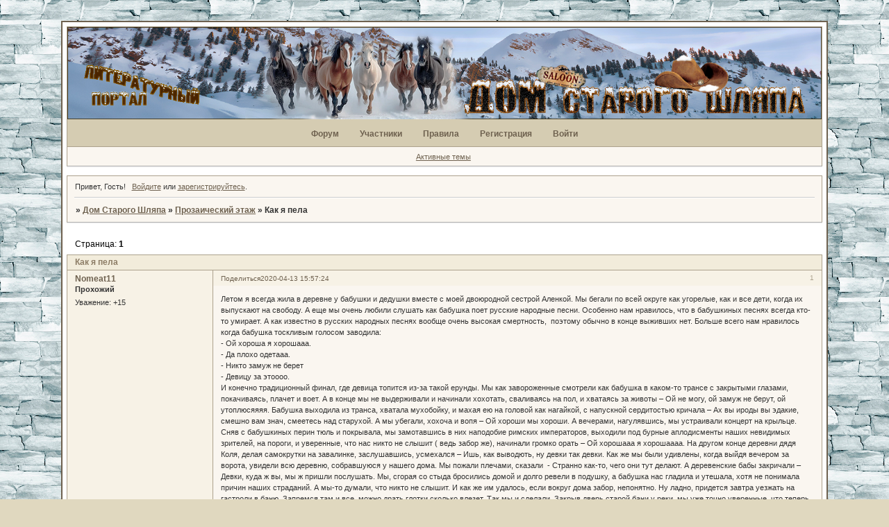

--- FILE ---
content_type: text/html; charset=windows-1251
request_url: https://oldhats.ru/viewtopic.php?id=2654
body_size: 17823
content:
<!DOCTYPE html PUBLIC "-//W3C//DTD XHTML 1.0 Strict//EN" "http://www.w3.org/TR/xhtml1/DTD/xhtml1-strict.dtd">
<html xmlns="http://www.w3.org/1999/xhtml" xml:lang="ru" lang="ru" dir="ltr" prefix="og: http://ogp.me/ns#">
<head>
<meta http-equiv="Content-Type" content="text/html; charset=windows-1251">
<meta name="viewport" content="width=device-width, initial-scale=1.0">
<meta name="Resource-type" content="Document">
<meta name="Keywords" content="литературный форум, форум, проза, стихи, творчество,писатель,начинающий, рецензии, комментарии, мнения">
<meta name="Subject" content="для начинающих писателей">
<meta name="yandex-verification" content="08c08f9b8815a6bb">
<meta name="google-site-verification" content="egn1jDife0xvURKat69g4HVGJSIaubFQNORcn8rEwXU">
<meta name="Title" content="Литературный портал для начинающих писателей">
<meta name="Description" content="где показать свой рассказ, стихи, рисунок. Получить внимательных читателей, отзыв, мнение, просто общение.">
<title>Как я пела</title>
<meta property="og:title" content="Как я пела"><meta property="og:url" content="https://oldhats.ru/viewtopic.php?id=2654"><script type="text/javascript">
try{self.document.location.hostname==parent.document.location.hostname&&self.window!=parent.window&&self.parent.window!=parent.parent.window&&document.write('</he'+'ad><bo'+'dy style="display:none"><plaintext>')}catch(e){}
try{if(top===self&&location.hostname.match(/^www\./))location.href=document.URL.replace(/\/\/www\./,'//')}catch(e){}
var FORUM = new Object({ set : function(prop, val){ try { eval("this."+prop+"=val"); } catch (e) {} }, get : function(prop){ try { var val = eval("this."+prop); } catch (e) { var val = undefined; } return val; }, remove : function(prop, val){ try { eval("delete this."+prop); } catch (e) {} } });
FORUM.set('topic', { "subject": "Как я пела", "closed": "0", "num_replies": "10", "num_views": "107", "forum_id": "13", "forum_name": "Прозаический этаж", "moderators": { "164": "Тэйр" }, "language": { "share_legend": "Расскажите друзьям!", "translate": "Перевести", "show_original": "Показать оригинал" } });
// JavaScript переменные форума
var BoardID = 1653368;
var BoardCat = 8;
var BoardStyle = 'Mybb_Browner';
var ForumAPITicket = '0ef526e063e63155d2cac376ffa07b2d313a48ed';
var GroupID = 3;
var GroupTitle = 'Гость';
var GroupUserTitle = '';
var BaseDomain = 'spybb.ru';
var PartnerID = 4;
var RequestTime = 1765436903;
var StaticURL = 'https://forumstatic.ru';
var AvatarsURL = 'https://forumavatars.ru';
var FilesURL = 'https://forumstatic.ru';
var ScriptsURL = 'https://forumscripts.ru';
var UploadsURL = 'https://upforme.ru';
</script>
<script type="text/javascript" src="/js/libs.min.js?v=4"></script>
<script type="text/javascript" src="/js/extra.js?v=4"></script>
<link rel="alternate" type="application/rss+xml" href="https://oldhats.ru/export.php?type=rss&amp;tid=2654" title="RSS" />
<link rel="top" href="https://oldhats.ru" title="Форум" />
<link rel="author" href="https://oldhats.ru/userlist.php" title="Участники" />
<link rel="up" title="Прозаический этаж" href="https://oldhats.ru/viewforum.php?id=13" />
<link rel="shortcut icon" href="https://forumstatic.ru/files/0019/3a/78/89764.ico" type="image/x-icon" />
<link rel="stylesheet" type="text/css" href="/style/Mybb_Browner/Mybb_Browner.css" />
<link rel="stylesheet" type="text/css" href="/style/extra.css?v=23" />
<link rel="stylesheet" type="text/css" href="/style/mobile.css?v=5" />
<script type="text/javascript">$(function() { $('#register img[title],#profile8 img[title]').tipsy({fade: true, gravity: 'w'}); $('#viewprofile img[title],.post-author img[title]:not(li.pa-avatar > img),.flag-i[title]').tipsy({fade: true, gravity: 's'}); });</script>
<script type="text/javascript" src="https://forumscripts.ru/html_in_posts/1.0.20/html_in_posts.js"></script>
<script type="text/javascript" src="https://forumscripts.ru/post_voters/2.0.11/post_voters.js"></script>
<link rel="stylesheet" type="text/css" href="https://forumscripts.ru/post_voters/2.0.11/post_voters.css" />
<script>window.yaContextCb=window.yaContextCb||[]</script><script src="https://yandex.ru/ads/system/context.js" async></script>
</head>
<body>

<!-- body-header -->
<div id="pun_wrap">
<div id="pun" class="ru isguest gid3">
<div id="pun-viewtopic" class="punbb" data-topic-id="2654" data-forum-id="13" data-cat-id="5">


<div id="mybb-counter" style="display:none">
<script type="text/javascript"> (function(m,e,t,r,i,k,a){m[i]=m[i]||function(){(m[i].a=m[i].a||[]).push(arguments)}; m[i].l=1*new Date(); for (var j = 0; j < document.scripts.length; j++) {if (document.scripts[j].src === r) { return; }} k=e.createElement(t),a=e.getElementsByTagName(t)[0],k.async=1,k.src=r,a.parentNode.insertBefore(k,a)}) (window, document, "script", "https://mc.yandex.ru/metrika/tag.js", "ym"); ym(201230, "init", { clickmap:false, trackLinks:true, accurateTrackBounce:true });

</script> <noscript><div><img src="https://mc.yandex.ru/watch/201230" style="position:absolute; left:-9999px;" alt="" /></div></noscript>
</div>

<div id="html-header">
	<!-- Шрифты образы,  Палитра, Ссылки, Шрифты атрибуты-->
<style>

@font-face {font-family: 'Zanesennyj';
  src: url('https://forumstatic.ru/files/0019/3a/78/83670.woff2') format('woff2');
  font-weight: normal;
  font-style: normal; 
}


@font-face {
 font-family: "Chibola";
  src: url('https://forumstatic.ru/files/0019/3a/78/31594.woff2') format('woff2');
  font-weight: normal;
  font-style: normal;
}

@font-face{
	font-family:"country_western";
	src:url(https://forumstatic.ru/files/0019/3a/78/56941.ttf) format('woff2');
	font-weight: normal;
	font-style: normal;
}


@font-face {
  font-family: "NP";
  src: url('https://forumstatic.ru/files/0019/3a/78/44502.woff2') format('woff2');
  font-weight: normal;
  font-style: normal;
}

blue_cl{
	color:#266974
}

green_cl{
	color:#53602a
}
yellow_cl{
	color:#fc8a00
}
red_cl{
	color:#993310
}
brown_cl{
	color:#583d1c
}
wood_cl{
	color:#b54500
}
white_cl{
	color:#fff9c5
}
black_cl{
	color:#3d413c
}
coffe_cl{
	color:#6a4413
}
violet_cl{
	color:#4d6680
}
a.link_1{
	text-decoration:none;
	border-bottom:1px solid
}
a.link_1:hover{
	text-shadow:1px -1px 1px #fff9c5,-1px -1px 1px #fff9c5,2px -1px 2px #fff9c5,-2px -1px 2px #fff9c5;
	border-bottom:1px solid
}
a.link_2{
	text-decoration:none
}
a.link_2:hover{
	text-shadow:1px -1px 1px #fff9c5,-1px -1px 1px #fff9c5,2px -1px 2px #fff9c5,-2px -1px 2px #fff9c5
}
</style>


<style>

html 
{ 
/*https://forumstatic.ru/files/0019/3a/78/73471.jpg
https://i.imgur.com/M6SQsbG.jpeg
https://i.imgur.com/GG5Jv4D.jpeg



background-image: url("https://i.imgur.com/SLkc1ja.jpeg");

background-image: url("https://forumstatic.ru/files/0019/3a/78/63720.jpg");

background-repeat: repeat;
 animation-name:  change-BG2;
  animation-duration: 60s;

https://i.imgur.com/ubrUoHZ.jpeg
*/
background-image: url("https://upforme.ru/uploads/001b/2e/23/12/59722.jpg");
background-repeat: repeat;

}

body
{
margin: 0;
background-color: transparent;
overflow-x:hidden;
}
</style>

<style>

.html-box
{
  display: flex;

/*https://i.imgur.com/M0ufo6u.jpeg
https://forumstatic.ru/files/0019/3a/78/90815.jpg 
https://i.imgur.com/OVmyZw8.jpeg
https://i.imgur.com/XggTCj1.jpeg
 https://i.imgur.com/gmMUkfx.jpeg
https://pic.rutubelist.ru/video/7f/28/7f2894d5d11807862bdaaa9f0b4bc5a6.jpg


  background: url(https://forumstatic.ru/files/001c/49/20/89298.jpg?v=1), url( https://forumstatic.ru/files/001c/49/20/12079.png?v=1),   url(https://upforme.ru/uploads/001b/2e/23/12/657570.jpg ),  url( https://forumstatic.ru/files/0019/3a/78/90815.jpg);


background: url(https://forumstatic.ru/files/001c/49/20/89298.jpg?v=1), url( https://forumstatic.ru/files/001c/49/20/12079.png?v=1), url(https://forumstatic.ru/files/0019/3a/78/86034.jpg), url(https://forumstatic.ru/files/0019/3a/78/90815.jpg);

url(https://forumstatic.ru/files/001c/49/20/89298.jpg?v=1), url( https://forumstatic.ru/files/001c/49/20/12079.png?v=1)

 url(https://forumstatic.ru/files/0019/3a/78/14928.jpg), url(https://forumstatic.ru/files/001c/49/20/29942.png)
https://upforme.ru/uploads/0019/3a/78/2/387687.jpg
https://upforme.ru/uploads/001b/2e/23/12/657570.jpg
*/

  background: url(https://forumstatic.ru/files/001c/49/20/89298.jpg?v=1), url( https://forumstatic.ru/files/001c/49/20/12079.png?v=1),url(https://upforme.ru/uploads/001b/2e/23/12/747470.jpg), url(https://upforme.ru/uploads/001b/2e/23/12/776345.jpg);  
  background-repeat:  no-repeat, no-repeat,  no-repeat, repeat-x;
  background-position: calc(50% - 5px)  28px , 50% top, center center, left center;
  background-size: auto auto, auto auto, contain, auto auto; 
  z-index: -1; /* Фон не мешает другому содержимому */
}

@media (orientation: portrait) 
{
.html-box
{
  display: flex;
  background: url(https://forumstatic.ru/files/001c/49/20/89298.jpg?v=1);
  background-repeat:  no-repeat;
  background-position: center center;
  background-size: auto auto; 
  z-index: -1; /* Фон не мешает другому содержимому */
}
}


.lastedit {display: none;}

/* шрифт в строке ответа*/
.punbb .post-links ul {font-family: "Chibola"; font-size:small; margin-left: -16em;}

 <!-- Убрать слово "Подфорумы" -->
.subforums {font-size: 0;}
.subforums em, .subforums a {font-size: 11px;}
.subforums em:first-child {display: none;}
.subforums .d_title{display: none !important;}
   
#pun-title h1 { background: transparent;}


<!--  отключение модераторов -->
.punbb td .modlist {display: none}

</style>


<!--  отключение слова "Объявление" -->
<style type="text/css">
#pun-announcement h2 {display: none}
#pun-announcement .container {padding-top: 1em}
</style> 


<!--  описание стиля иконок (шляпы малые) -->
<style type="text/css">
.punbb div.icon 
{
    float: left;
    display: block;
    width: 40px;
    height: 30px;
}
.punbb td div.tclcon 
{
margin-left: 40px;
padding: 0 5px;
}
Div.icon {
background-image : url(https://forumstatic.ru/files/0018/1c/c9/65982.png);
background-repeat: no-repeat;
}
TR.inew Div.icon {
background-image : url(https://forumstatic.ru/files/0018/1c/c9/23385.png);
background-repeat: no-repeat;
}
TR.isticky Div.icon {
background-image : url(https://forumstatic.ru/files/0018/1c/c9/57188.png);
background-repeat: no-repeat;
}
TR.iclosed Div.icon {
background-image : url(https://forumstatic.ru/files/0018/1c/c9/52691.png);
background-repeat: no-repeat;
}
TR.iredirect Div.icon {
background-image : url(https://forumstatic.ru/files/0018/1c/c9/45278.png);
background-repeat: no-repeat;
}
</style>

<!--Разделитель подписи --> 
<style>
.punbb .post-box {position:relative;}
.punbb .post-sig dt {
    border: medium none;
   height: 50px
}
.punbb .post-sig dd {
position:absolute; /* добавили */
    bottom:0; 
     background-image: url(https://forumstatic.ru/files/0019/3a/78/28015.png);
    background-position: left top; /* Положение фона */
    background-repeat: no-repeat; /*не повторяем фон по горизонтали */
    height: 60px;
   padding: 10px 0px 0px 20px;
 }
</style>

<!-- Хэштеги --><script type="text/javascript">
    $().pun_mainReady(function(){$('.post-content:contains("#")').map(function(){
        var a = '#',b = '_&HASH&_',c = '.code-box',cl = [];$(this).find(c).map(function(i){cl[i] = $(this).clone(true,true)});
        $(this).find('a').attr('href',function(){return this.href.replace(a,b)});
        var lnkTAG = '<a href="/search.php?action=search&keywords=%23$1&sort_dir=DESC" title="$1">#$1</a>';
        var cnt = $(this).html().replace(/#([^\s"'<>\(\);]+)/ig,lnkTAG); $(this).html(cnt);
        $(this).find(c).map(function(i){$(this).replaceWith(cl[i])}); $(this).find('a').attr('href',function(){return this.href.replace(b,a)});
      });});
    </script>

<style>
@media ( orientation: portrait )and (max-width: 600px){
  .handsup{ display: none; }
.handsdwn { display: none; }
}


.handsup
{
position:fixed; 
bottom: 100px;
right: 50px; 

cursor:pointer;
padding-top:0;
padding-left:0;
z-index:6;
width:30px;
height: 55px;
}
.handsdwn
{
position:fixed; 
bottom: 30px;
right: 50px; 

cursor:pointer;
padding-top:0;
padding-left:0;
z-index:6;
width:30px;
height: 55px;
}
</style>

   
<style>
/*Переключение стиля категорий*/
.offctgr {cursor: pointer;}

.category .container, .category.cat-show .container {
  max-height: 2000px;
  transition: max-height 0.6s ease-in-out;
}

.category.cat-hide .container {
  max-height: 0;
  overflow: hidden;
  transition: max-height 0.8s ease-in-out;
}
</style>

<!-- Куки и кнопки категорий © ForumD, Gerda-->
<script type="text/javascript">
function setcookie(a,b,c) {if(c){var d = new Date();d.setTime(d.getTime()+c);}if(a && b) document.cookie = a+'='+b+(c ? '; expires='+d.toUTCString() : '');else return false;}
function getcookie(a) {var b = new RegExp(a+'=([^;]){1,}');var c = b.exec(document.cookie);if(c) c = c[0].split('=');else return false;return c[1] ? c[1] : false;}
var aimg = {
 open: 'Свернуть',
 close: 'Показать'
}
</script>


<!--Изменение шапки --> 
<style>

#pun-title h1 {
background: transparent none;
}
#pun-title TABLE
{
  background:url(https://upforme.ru/uploads/001b/2e/23/12/839191.jpg);
  width: 100%;
  height: 10.4vw;
  background-size: contain;
}
}

@media (orientation: portrait) {
#pun-title h1 span { 
     display: flex;
     color:#b54500;
     text-shadow:1px -1px 1px #fff9c5,-1px -1px 1px #fff9c5,2px -1px 2px #fff9c5,-2px -1px 2px #fff9c5;
     font-size:36pt; /* Размер шрифта в процентах */ 
      font-family: "Chibola"; /* Шрифт с засечками */ 
     position: relative; /* Относительное позиционирование */ 
     justify-content: center;
     background: transparent;
}
}
</style>


<!-- аватар Санны -->
<style>
.pa-title {
  display:inline-block;
}
.post[data-user-id="12"] .pa-title:after{
  display:inline-block;
  margin-left:22px;
  content: url(https://upforme.ru/uploads/0000/14/1c/37617/554681.gif);
}
</style>

<!-- Оформление цитаты -->
<style>
.punbb .post-content .quote-box:not(.spoiler-box) {
background:none;
border:0!important;
position:relative;
overflow:hidden;
min-height:35px!important;
margin:10px 0;
padding:10px 0 10px 5px;
}

.punbb .quote-box:not(.spoiler-box) > blockquote > p {
font-size:13px; /*размер шрифта*/
line-height:18px;
color:#3d413c; /*цвет шрифта */
font-family: Georgia,arial; /*шрифт*/
font-style:italic;
}

.punbb .quote-box:not(.spoiler-box) > blockquote {
margin-top:7px;
margin-left:6px;

border-radius:8px;
border:solid 1px #855E40; /*стиль. толщина и цвет рамки блока цитаты*/
background:linear-gradient(180deg, rgba(250, 246, 240, 1) 50%, rgba(222, 214, 190, 1) 100%); /*Фон блока цитаты*/
max-width:91%;
position:relative;
padding:11px 20px 0 17px;
}

.punbb .quote-box:not(.spoiler-box) > blockquote:before {
content:'';
background:url(https://forumstatic.ru/files/0013/61/d9/45308.png) top left no-repeat transparent; /*открывающая кавычка*/
position:absolute;
width:10px;
height:10px;
top:13px;
left:3px;
}

.punbb .quote-box:not(.spoiler-box) > blockquote:after {
content:'';
position:absolute;
z-index:100;
background:url(https://forumstatic.ru/files/0013/61/d9/83565.png) top left no-repeat transparent; /*закрывающая кавычка*/
width:10px;
height:10px;
right:4px;
bottom:4px;
}

.punbb .quote-box:not(.spoiler-box) > cite {
font-style:normal;
font-weight:700;
display:block;
font-size:13px; /*размер шрифта заголовка*/
color:#583D1C; /*цвет шрифта заголовка*/
background:url(https://forumstatic.ru/files/0019/3a/78/42191.png) top left repeat-x transparent;/*средняя часть фона заголовка*/
height:38px;
line-height:24px;
position:absolute;
z-index:100;
top:0;
text-shadow:#F1EBDA 1px 1px; /*тень шрифта заголовка*/
left:32px;
}

.punbb .quote-box:not(.spoiler-box) > cite:before {
content:'';
position:absolute;
z-index:-1;
background:url(https://forumstatic.ru/files/0019/3a/78/40557.png) no-repeat 0 0 transparent; /*левая часть фона заголовка*/
width:28px;
height:38px!important;
left:-28px;
top:0;
}

.punbb .quote-box:not(.spoiler-box) > cite:after {
content:'';
background:url(https://forumstatic.ru/files/0019/3a/78/44069.png) no-repeat 0 0 transparent; /*правая часть фона заголовка*/

position:absolute;
right:-39px;
width:39px;
height:38px;
}
#topic_t3248 .post-content p, #topic_t3538 .post-content p, #topic_t3537 .post-content  p{font-size: 20px; font-family: Times New Roman; line-height: 138%; background-color: #A7B4BA; !important;} 
#topic_t3248  dl.post-sig p, #topic_t3538  dl.post-sig p , #topic_t3537 dl.post-sig p {font-size: 14px !important;}

</style>
<!-- конец цитат -->
<!--
<style>
body {
background-attachment: fixed; /*фиксированное положение фона*/
background-color:#000; /*основной цвет фона*/
background-image:url('https://forumstatic.ru/files/0008/3e/ff/17536.png'),url('https://forumstatic.ru/files/0008/3e/ff/65498.png'),url('https://forumstatic.ru/files/0008/3e/ff/66434.png'); /*картинки снега*/
animation:snow 60s linear infinite;
}

/*Keyframes*/
@keyframes snow { 
0%{background-position:0px 0px, 0px 0px, 0px 0px;}
50%{background-color:#00008B;}
100%{background-position: 500px 1000px, 400px 400px, 300px 300px;background-color:#000;} /*цвет завершения переходного цикла фона*/
}

</style>
-->
</div>

<div id="pun-title" class="section">
	<table id="title-logo-table" cellspacing="0">
		<tbody id="title-logo-tbody">
			<tr id="title-logo-tr">
				<td id="title-logo-tdl" class="title-logo-tdl">
					<h1 class="title-logo"><span>Дом Старого Шляпа</span></h1>
				</td>
				<td id="title-logo-tdr" class="title-logo-tdr"><!-- banner_top --></td>
			</tr>
		</tbody>
	</table>
</div>

<div id="pun-navlinks" class="section">
	<h2><span>Меню навигации</span></h2>
	<ul class="container">
		<li id="navindex"><a href="https://oldhats.ru/"><span>Форум</span></a></li>
		<li id="navuserlist"><a href="https://oldhats.ru/userlist.php" rel="nofollow"><span>Участники</span></a></li>
		<li id="navrules"><a href="https://oldhats.ru/misc.php?action=rules" rel="nofollow"><span>Правила</span></a></li>
		<li id="navregister"><a href="https://oldhats.ru/register.php" rel="nofollow"><span>Регистрация</span></a></li>
		<li id="navlogin"><a href="https://oldhats.ru/login.php" rel="nofollow"><span>Войти</span></a></li>
	</ul>
</div>

<div id="pun-ulinks" class="section" onclick="void(0)">
	<h2><span>Пользовательские ссылки</span></h2>
	<ul class="container">
		<li class="item1"><a href="https://oldhats.ru/search.php?action=show_recent">Активные темы</a></li>
	</ul>
</div>

<!-- pun_announcement -->

<div id="pun-status" class="section">
	<h2><span>Информация о пользователе</span></h2>
	<p class="container">
		<span class="item1">Привет, Гость!</span> 
		<span class="item2"><a href="/login.php" rel="nofollow">Войдите</a> или <a href="/register.php" rel="nofollow">зарегистрируйтесь</a>.</span> 
	</p>
</div>

<div id="pun-break1" class="divider"><hr /></div>

<div id="pun-crumbs1" class="section">
	<p class="container crumbs"><strong>Вы здесь</strong> <em>&#187;&#160;</em><a href="https://oldhats.ru/">Дом Старого Шляпа</a> <em>&#187;&#160;</em><a href="https://oldhats.ru/viewforum.php?id=13">Прозаический этаж</a> <em>&#187;&#160;</em>Как я пела</p>
</div>

<div id="pun-break2" class="divider"><hr /></div>

<div class="section" style="border:0 !important;max-width:100%;overflow:hidden;display:flex;justify-content:center;max-height:250px;overflow:hidden;min-width:300px;">
		<!-- Yandex.RTB R-A-2251516-1 -->
<div id="yandex_rtb_R-A-2251516-1"></div>
<script>window.yaContextCb.push(()=>{
  Ya.Context.AdvManager.render({
    renderTo: 'yandex_rtb_R-A-2251516-1',
    blockId: 'R-A-2251516-1'
  })
})</script>
</div>

<div id="pun-main" class="main multipage">
	<h1><span>Как я пела</span></h1>
	<div class="linkst">
		<div class="pagelink">Страница: <strong>1</strong></div>
	</div>
	<div id="topic_t2654" class="topic">
		<h2><span class="item1">Сообщений</span> <span class="item2">1 страница 11 из 11</span></h2>
		<div id="p161608" class="post topicpost topic-starter" data-posted="1586782644" data-user-id="149" data-group-id="4">
			<h3><span><a class="sharelink" rel="nofollow" href="#p161608" onclick="return false;">Поделиться</a><strong>1</strong><a class="permalink" rel="nofollow" href="https://oldhats.ru/viewtopic.php?id=2654#p161608">2020-04-13 15:57:24</a></span></h3>
			<div class="container">
							<div class="post-author no-avatar topic-starter">
								<ul>
						<li class="pa-author"><span class="acchide">Автор:&nbsp;</span><a href="https://oldhats.ru/profile.php?id=149" rel="nofollow">Nomeat11</a></li>
						<li class="pa-title">Прохожий</li>
						<li class="pa-respect"><span class="fld-name">Уважение:</span> <span>+15</span></li>
				</ul>
			</div>
					<div class="post-body">
					<div class="post-box">
						<div id="p161608-content" class="post-content">
<p>Летом я всегда жила в деревне у бабушки и дедушки вместе с моей двоюродной сестрой Аленкой. Мы бегали по всей округе как угорелые, как и все дети, когда их выпускают на свободу. А еще мы очень любили слушать как бабушка поет русские народные песни. Особенно нам нравилось, что в бабушкиных песнях всегда кто-то умирает. А как известно в русских народных песнях вообще очень высокая смертность,&nbsp; поэтому обычно в конце выживших нет. Больше всего нам нравилось когда бабушка тоскливым голосом заводила:<br />- Ой хороша я хорошааа.<br />- Да плохо одетааа.<br />- Никто замуж не берет<br />- Девицу за этоооо.<br />И конечно традиционный финал, где девица топится из-за такой ерунды. Мы как завороженные смотрели как бабушка в каком-то трансе с закрытыми глазами, покачиваясь, плачет и воет. А в конце мы не выдерживали и начинали хохотать, сваливаясь на пол, и хватаясь за животы – Ой не могу, ой замуж не берут, ой утоплюсяяяя. Бабушка выходила из транса, хватала мухобойку, и махая ею на головой как нагайкой, с напускной сердитостью кричала – Ах вы ироды вы эдакие, смешно вам знач, смеетесь над старухой. А мы убегали, хохоча и вопя – Ой хороши мы хороши. А вечерами, нагулявшись, мы устраивали концерт на крыльце. Сняв с бабушкиных перин тюль и покрывала, мы замотавшись в них наподобие римских императоров, выходили под бурные аплодисменты наших невидимых зрителей, на пороги, и уверенные, что нас никто не слышит ( ведь забор же), начинали громко орать – Ой хорошааа я хорошаааа. На другом конце деревни дядя Коля, делая самокрутки на завалинке, заслушавшись, усмехался – Ишь, как выводють, ну девки так девки. Как же мы были удивлены, когда выйдя вечером за ворота, увидели всю деревню, собравшуюся у нашего дома. Мы пожали плечами, сказали&nbsp; - Странно как-то, чего они тут делают. А деревенские бабы закричали – Девки, куда ж вы, мы ж пришли послушать. Мы, сгорая со стыда бросились домой и долго ревели в подушку, а бабушка нас гладила и утешала, хотя не понимала причин наших страданий. А мы-то думали, что никто не слышит. И как же им удалось, если вокруг дома забор, непонятно. Ну ладно, придется завтра уезжать на гастроли в баню. Запремся там и все, можно драть глотки сколько влезет. Так мы и сделали. Закрыв дверь старой бани у реки, мы уже точно уверенные, что теперь мы как в космосе, стали уже не петь, а горланить до хрипоты. В этот момент мы и поняли, что именно так и надо петь, так и никак иначе. Просто никто так не поет, потому что знают, что их слышат. А вот если бы все артисты заперлись в банях, то орали бы громче нас. Внезапно концерт прервался стуком в дверь. Мы осторожно вылезли и увидели как все деревенские из нашей деревни, и из соседней тоже, сидят кто на траве, кто на бревне, кто грызет семки, кто плачет, утирая платком глаза. Бабушка, стоя на пороге, сказала – Ну вы мож еще громчее будете орать, а то в Федосове не слыхать. А Федосово было ну совсем далеко, ну что ты бабушка. Народ требовал продолжения, а мы, растерянные, хлопали глазами, и только плотнее заворачивались в тюль. На следующий день мы решили уйти с реквизитом в березовую рощу за рекой, уж там-то нас никто не услышит. Да, надо было лучше слушать на уроках физики про законы акустики. Роща за деревней у реки, была как актовый зал, как будто&nbsp; нарочно созданный природой для того, чтобы там давали вечерами концерты. Мы, распугав там всех птиц, орали еще громче. Ну а деревне и ходить никуда не пришлось. Всем было отлично слышно, и даже в Федосове люди, побросав грабли и лопаты, слушали как над рекой разносится грустная история молодой девицы, которая так хороша, но глупые женихи хотят жениться только на нарядных уродинах, так что ей ничего другого не остается как пойти и утопиться. <br />Когда начался учебный год, в школе был утренник, и учитель музыки заставлял всех петь и плясать. Вдруг он резко поднял руку, заставив всех замолчать и спросил – Это кто сейчас пел, кто пел? Все ответили – мы пели. Учитель вздохнул и сказал всем петь по-очереди. Когда при шел мой черед, я как только могла заголосила – Ты точанка разточанкааа. Учитель хлопнул крышкой пианино, и прыгая вокруг меня в крайне экзальтированном состоянии, кричал громче меня – Замечательно! Чудесно! Великолепно! У нас будет отличная постановка, ты, Дедова, солируешь. Я ошарашенно спросила – Как солирую? Пою что ли? Чтобы все слышали что ли?<br />Мы каждый вечер репетировали, учитель тряс головой над клавишами как ненормальный, а я пела честно говоря так&nbsp; себе, меня попросили просто петь, потише немножко, не надо, говорят, так кричать. Сзади солистки стояли еще две подпевалы, которые должны были быть вторыми голосами. <br />День утренника. Меня нарядили в кокошник, сарафан, и я, глядя на себя в зеркало, вспоминала свой летний наряд из тюли и покрывала. Но когда я взошла на сцену и увидела толпу людей в зале, и даже какого-то папу с камерой, у меня перед глазами встала березовая роща и река, и ощущение свободы и&nbsp; счастья, когда ты поешь что хочешь, как хочешь и больше ничего не важно в этот момент. Я долго стояла, честно пытаясь запеть, но у меня не вылетало ни звука. Я никогда не пела для кого-то. Учитель несколько раз ободряюще начинал играть заново. Но я развернулась и спустилась со сцены. Мои вторые голоса поплелись за мной. Зал разочарованно загудел, но их быстро развлек танцующий кадриль 4в класс. Меня долго отчитывали и взывали к моей совести и чувству общественности, но я больше никогда не выходила на сцену. <br />А летом мы с Аленкой снова уходили в рощу и орали там в свое удовольствие, пребывая в неведении относительно нашей аудитории, пока мы не стали взрослыми, и уже постаревшие старички, здороваясь с нами, говорили – Больно тихо теперича вечерами-то. А как хорошо вы голосили-то, слезы наворачивались, как девка-то замуж хотела, да утопла.</p>
<p class="lastedit">Отредактировано Nomeat11 (2020-04-13 19:07:13)</p>
						</div>
			<div class="post-rating"><p class="container"><a title="Вы не можете дать оценку участнику">+2</a></p></div>
					</div>
					<div class="clearer"><!-- --></div>
				</div>
			</div>
		</div>
		<div id="p161615" class="post altstyle" data-posted="1586783808" data-user-id="2" data-group-id="1">
			<h3><span><a class="sharelink" rel="nofollow" href="#p161615" onclick="return false;">Поделиться</a><strong>2</strong><a class="permalink" rel="nofollow" href="https://oldhats.ru/viewtopic.php?id=2654#p161615">2020-04-13 16:16:48</a></span></h3>
			<div class="container">
							<div class="post-author">
								<ul>
						<li class="pa-author"><span class="acchide">Автор:&nbsp;</span><a href="https://oldhats.ru/profile.php?id=2" rel="nofollow">PlushBear</a></li>
						<li class="pa-title">Сам Ш</li>
						<li class="pa-avatar item2"><img src="https://forumavatars.ru/img/avatars/0019/3a/78/2-1764838275.gif" alt="PlushBear" title="PlushBear" /></li>
						<li class="pa-respect"><span class="fld-name">Уважение:</span> <span>+10164</span></li>
						<li class="pa-sex"><span class="fld-name">Пол:</span> Мужской</li>
				</ul>
			</div>
					<div class="post-body">
					<div class="post-box">
						<div id="p161615-content" class="post-content">
<p>Прекрасный миник! Колоритный. <br />Жаль, тут очень высокий темп повествования, прям, словно протатраторили. Помедленнее бы. Посмаковать бы, притормозить на каких-то моментах. <br />Но все равно, хорошо. </p>
						<p>Спасибо!</p>
<dl class="post-sig"><dt><span>Подпись автора</span></dt><dd><p>Удобная штука - фальшивая репутация: <br />всегда с собой и не оттягивает карман при ходьбе.</p></dd></dl>
						</div>
			<div class="post-rating"><p class="container"><a title="Вы не можете дать оценку участнику">0</a></p></div>
					</div>
					<div class="clearer"><!-- --></div>
				</div>
			</div>
		</div>
		<div id="p161659" class="post" data-posted="1586789579" data-user-id="2" data-group-id="1">
			<h3><span><a class="sharelink" rel="nofollow" href="#p161659" onclick="return false;">Поделиться</a><strong>3</strong><a class="permalink" rel="nofollow" href="https://oldhats.ru/viewtopic.php?id=2654#p161659">2020-04-13 17:52:59</a></span></h3>
			<div class="container">
							<div class="post-author">
								<ul>
						<li class="pa-author"><span class="acchide">Автор:&nbsp;</span><a href="https://oldhats.ru/profile.php?id=2" rel="nofollow">PlushBear</a></li>
						<li class="pa-title">Сам Ш</li>
						<li class="pa-avatar item2"><img src="https://forumavatars.ru/img/avatars/0019/3a/78/2-1764838275.gif" alt="PlushBear" title="PlushBear" /></li>
						<li class="pa-respect"><span class="fld-name">Уважение:</span> <span>+10164</span></li>
						<li class="pa-sex"><span class="fld-name">Пол:</span> Мужской</li>
				</ul>
			</div>
					<div class="post-body">
					<div class="post-box">
						<div id="p161659-content" class="post-content">
<p><strong>Logan</strong>, Не возражаю.&nbsp; <img src="https://forumstatic.ru/img/smilies/MyBB/light/cool.gif" alt=":cool:" /></p>
<dl class="post-sig"><dt><span>Подпись автора</span></dt><dd><p>Удобная штука - фальшивая репутация: <br />всегда с собой и не оттягивает карман при ходьбе.</p></dd></dl>
						</div>
			<div class="post-rating"><p class="container"><a title="Вы не можете дать оценку участнику">0</a></p></div>
					</div>
					<div class="clearer"><!-- --></div>
				</div>
			</div>
		</div>
		<div id="p161679" class="post altstyle" data-posted="1586798291" data-user-id="4" data-group-id="1">
			<h3><span><a class="sharelink" rel="nofollow" href="#p161679" onclick="return false;">Поделиться</a><strong>4</strong><a class="permalink" rel="nofollow" href="https://oldhats.ru/viewtopic.php?id=2654#p161679">2020-04-13 20:18:11</a></span></h3>
			<div class="container">
							<div class="post-author">
								<ul>
						<li class="pa-author"><span class="acchide">Автор:&nbsp;</span><a href="https://oldhats.ru/profile.php?id=4" rel="nofollow">Веда</a></li>
						<li class="pa-title">Рейнджер</li>
						<li class="pa-avatar item2"><img src="https://forumavatars.ru/img/avatars/0019/3a/78/4-1761946827.png" alt="Веда" title="Веда" /></li>
						<li class="pa-respect"><span class="fld-name">Уважение:</span> <span>+10602</span></li>
						<li class="pa-sex"><span class="fld-name">Пол:</span> Женский</li>
				</ul>
			</div>
					<div class="post-body">
					<div class="post-box">
						<div id="p161679-content" class="post-content">
<div class="quote-box answer-box"><cite>#p161608,Nomeat11 написал(а):</cite><blockquote><p>и махая ею на головой как нагайкой</p></blockquote></div><p>над головой, как<br />Пока&nbsp; хватит с ошибками...<br />Почему так текст оформлен? Прямая речь? Немного выбивает из колеи.<br />А так забавно, улыбательно)</p>
<dl class="post-sig"><dt><span>Подпись автора</span></dt><dd><p>Ну, какие у меня недостатки?<br />Всего достаточно!</p></dd></dl>
						</div>
			<div class="post-rating"><p class="container"><a title="Вы не можете дать оценку участнику">0</a></p></div>
					</div>
					<div class="clearer"><!-- --></div>
				</div>
			</div>
		</div>
		<div id="p161695" class="post topic-starter" data-posted="1586802658" data-user-id="149" data-group-id="4">
			<h3><span><a class="sharelink" rel="nofollow" href="#p161695" onclick="return false;">Поделиться</a><strong>5</strong><a class="permalink" rel="nofollow" href="https://oldhats.ru/viewtopic.php?id=2654#p161695">2020-04-13 21:30:58</a></span></h3>
			<div class="container">
							<div class="post-author no-avatar topic-starter">
								<ul>
						<li class="pa-author"><span class="acchide">Автор:&nbsp;</span><a href="https://oldhats.ru/profile.php?id=149" rel="nofollow">Nomeat11</a></li>
						<li class="pa-title">Прохожий</li>
						<li class="pa-respect"><span class="fld-name">Уважение:</span> <span>+15</span></li>
				</ul>
			</div>
					<div class="post-body">
					<div class="post-box">
						<div id="p161695-content" class="post-content">
<div class="quote-box answer-box"><cite>#p161679,Веда написал(а):</cite><blockquote><p>над головой, как<br />Пока  хватит с ошибками...<br />Почему так текст оформлен? Прямая речь? Немного выбивает из колеи.<br />А так забавно, улыбательно)</p></blockquote></div><p>Сппсибо. Все авторское, и запятые, и формат - режим потока сознания, но буду над этим работать, признаю, для восприятия не очень и вообще...<img src="https://forumstatic.ru/img/smilies/MyBB/light/wink.gif" alt=";)" /></p>
						</div>
			<div class="post-rating"><p class="container"><a title="Вы не можете дать оценку участнику">0</a></p></div>
					</div>
					<div class="clearer"><!-- --></div>
				</div>
			</div>
		</div>
		<div id="p161696" class="post altstyle" data-posted="1586802771" data-user-id="2" data-group-id="1">
			<h3><span><a class="sharelink" rel="nofollow" href="#p161696" onclick="return false;">Поделиться</a><strong>6</strong><a class="permalink" rel="nofollow" href="https://oldhats.ru/viewtopic.php?id=2654#p161696">2020-04-13 21:32:51</a></span></h3>
			<div class="container">
							<div class="post-author">
								<ul>
						<li class="pa-author"><span class="acchide">Автор:&nbsp;</span><a href="https://oldhats.ru/profile.php?id=2" rel="nofollow">PlushBear</a></li>
						<li class="pa-title">Сам Ш</li>
						<li class="pa-avatar item2"><img src="https://forumavatars.ru/img/avatars/0019/3a/78/2-1764838275.gif" alt="PlushBear" title="PlushBear" /></li>
						<li class="pa-respect"><span class="fld-name">Уважение:</span> <span>+10164</span></li>
						<li class="pa-sex"><span class="fld-name">Пол:</span> Мужской</li>
				</ul>
			</div>
					<div class="post-body">
					<div class="post-box">
						<div id="p161696-content" class="post-content">
<div class="quote-box answer-box"><cite>#p161695,Nomeat11 написал(а):</cite><blockquote><p>признаю, для восприятия не очень и</p></blockquote></div><p>Если копировать с КНП, он часто пробелы и строки съедает. Там очень древний движок у форума.</p>
<dl class="post-sig"><dt><span>Подпись автора</span></dt><dd><p>Удобная штука - фальшивая репутация: <br />всегда с собой и не оттягивает карман при ходьбе.</p></dd></dl>
						</div>
			<div class="post-rating"><p class="container"><a title="Вы не можете дать оценку участнику">0</a></p></div>
					</div>
					<div class="clearer"><!-- --></div>
				</div>
			</div>
		</div>
		<div id="p161706" class="post" data-posted="1586803859" data-user-id="4" data-group-id="1">
			<h3><span><a class="sharelink" rel="nofollow" href="#p161706" onclick="return false;">Поделиться</a><strong>7</strong><a class="permalink" rel="nofollow" href="https://oldhats.ru/viewtopic.php?id=2654#p161706">2020-04-13 21:50:59</a></span></h3>
			<div class="container">
							<div class="post-author">
								<ul>
						<li class="pa-author"><span class="acchide">Автор:&nbsp;</span><a href="https://oldhats.ru/profile.php?id=4" rel="nofollow">Веда</a></li>
						<li class="pa-title">Рейнджер</li>
						<li class="pa-avatar item2"><img src="https://forumavatars.ru/img/avatars/0019/3a/78/4-1761946827.png" alt="Веда" title="Веда" /></li>
						<li class="pa-respect"><span class="fld-name">Уважение:</span> <span>+10602</span></li>
						<li class="pa-sex"><span class="fld-name">Пол:</span> Женский</li>
				</ul>
			</div>
					<div class="post-body">
					<div class="post-box">
						<div id="p161706-content" class="post-content">
<div class="quote-box answer-box"><cite>#p161695,Nomeat11 написал(а):</cite><blockquote><p>. Все авторское, и запятые, и формат - режим потока сознания, но буду над этим работать, признаю, для восприятия не очень и вообще...</p></blockquote></div><p>Понятненько <img src="https://forumstatic.ru/img/smilies/MyBB/light/smile.gif" alt=":)" /> Такие перлы может каждый, да.<br />Но Для того мы тут вместе,&nbsp; увидели подсказали, ну и работать надо,&nbsp; конечно *вздохнула*</p><div class="quote-box answer-box"><cite>#p161696,PlushBear написал(а):</cite><blockquote><p>Если копировать с КНП, он часто пробелы и строки съедает. Там очень древний движок у форума.</p></blockquote></div><p>кстати да! Надо скопировать. вставить в ворд, и уж потом нести сюда, да</p>
<dl class="post-sig"><dt><span>Подпись автора</span></dt><dd><p>Ну, какие у меня недостатки?<br />Всего достаточно!</p></dd></dl>
						</div>
			<div class="post-rating"><p class="container"><a title="Вы не можете дать оценку участнику">0</a></p></div>
					</div>
					<div class="clearer"><!-- --></div>
				</div>
			</div>
		</div>
		<div id="p161707" class="post altstyle topic-starter" data-posted="1586804315" data-user-id="149" data-group-id="4">
			<h3><span><a class="sharelink" rel="nofollow" href="#p161707" onclick="return false;">Поделиться</a><strong>8</strong><a class="permalink" rel="nofollow" href="https://oldhats.ru/viewtopic.php?id=2654#p161707">2020-04-13 21:58:35</a></span></h3>
			<div class="container">
							<div class="post-author no-avatar topic-starter">
								<ul>
						<li class="pa-author"><span class="acchide">Автор:&nbsp;</span><a href="https://oldhats.ru/profile.php?id=149" rel="nofollow">Nomeat11</a></li>
						<li class="pa-title">Прохожий</li>
						<li class="pa-respect"><span class="fld-name">Уважение:</span> <span>+15</span></li>
				</ul>
			</div>
					<div class="post-body">
					<div class="post-box">
						<div id="p161707-content" class="post-content">
<div class="quote-box answer-box"><cite>#p161706,Веда написал(а):</cite><blockquote><p>Понятненько&nbsp; Такие перлы может каждый, да.<br />Но Для того мы тут вместе,  увидели подсказали, ну и работать надо,  конечно *вздохнула*</p>
						<p>кстати да! Надо скопировать. вставить в ворд, и уж потом нести сюда, да</p></blockquote></div><p>Пока все с телефона, поэтому извиняйте *реверанснула*), потом все будет.</p>
						</div>
			<div class="post-rating"><p class="container"><a title="Вы не можете дать оценку участнику">0</a></p></div>
					</div>
					<div class="clearer"><!-- --></div>
				</div>
			</div>
		</div>
		<div id="p161708" class="post" data-posted="1586804413" data-user-id="2" data-group-id="1">
			<h3><span><a class="sharelink" rel="nofollow" href="#p161708" onclick="return false;">Поделиться</a><strong>9</strong><a class="permalink" rel="nofollow" href="https://oldhats.ru/viewtopic.php?id=2654#p161708">2020-04-13 22:00:13</a></span></h3>
			<div class="container">
							<div class="post-author">
								<ul>
						<li class="pa-author"><span class="acchide">Автор:&nbsp;</span><a href="https://oldhats.ru/profile.php?id=2" rel="nofollow">PlushBear</a></li>
						<li class="pa-title">Сам Ш</li>
						<li class="pa-avatar item2"><img src="https://forumavatars.ru/img/avatars/0019/3a/78/2-1764838275.gif" alt="PlushBear" title="PlushBear" /></li>
						<li class="pa-respect"><span class="fld-name">Уважение:</span> <span>+10164</span></li>
						<li class="pa-sex"><span class="fld-name">Пол:</span> Мужской</li>
				</ul>
			</div>
					<div class="post-body">
					<div class="post-box">
						<div id="p161708-content" class="post-content">
<div class="quote-box answer-box"><cite>#p161707,Nomeat11 написал(а):</cite><blockquote><p>потом все будет.</p></blockquote></div><p> <img src="https://forumstatic.ru/img/smilies/MyBB/light/cool.gif" alt=":cool:" /></p>
<dl class="post-sig"><dt><span>Подпись автора</span></dt><dd><p>Удобная штука - фальшивая репутация: <br />всегда с собой и не оттягивает карман при ходьбе.</p></dd></dl>
						</div>
			<div class="post-rating"><p class="container"><a title="Вы не можете дать оценку участнику">0</a></p></div>
					</div>
					<div class="clearer"><!-- --></div>
				</div>
			</div>
		</div>
		<div id="p161712" class="post altstyle" data-posted="1586804726" data-user-id="122" data-group-id="4">
			<h3><span><a class="sharelink" rel="nofollow" href="#p161712" onclick="return false;">Поделиться</a><strong>10</strong><a class="permalink" rel="nofollow" href="https://oldhats.ru/viewtopic.php?id=2654#p161712">2020-04-13 22:05:26</a></span></h3>
			<div class="container">
							<div class="post-author">
								<ul>
						<li class="pa-author"><span class="acchide">Автор:&nbsp;</span><a href="https://oldhats.ru/profile.php?id=122" rel="nofollow">ОбмОрОк</a></li>
						<li class="pa-title">УКУРОБОРОС</li>
						<li class="pa-avatar item2"><img src="https://forumavatars.ru/img/avatars/0019/3a/78/122-1764004239.jpg" alt="ОбмОрОк" title="ОбмОрОк" /></li>
						<li class="pa-respect"><span class="fld-name">Уважение:</span> <span>+6281</span></li>
				</ul>
			</div>
					<div class="post-body">
					<div class="post-box">
						<div id="p161712-content" class="post-content">
<p><img src="https://forumstatic.ru/img/smilies/MyBB/light/whistle.gif" alt=":whistle:" /></p>
<dl class="post-sig"><dt><span>Подпись автора</span></dt><dd><p><img class="sigimage" loading="lazy" src="https://i.imgur.com/08wzBwz.gif" alt="https://i.imgur.com/08wzBwz.gif" /> трррь чача трррь пумпам</p></dd></dl>
						</div>
			<div class="post-rating"><p class="container"><a title="Вы не можете дать оценку участнику">0</a></p></div>
					</div>
					<div class="clearer"><!-- --></div>
				</div>
			</div>
		</div>
		<div id="p161713" class="post endpost" data-posted="1586804825" data-user-id="4" data-group-id="1">
			<h3><span><a class="sharelink" rel="nofollow" href="#p161713" onclick="return false;">Поделиться</a><strong>11</strong><a class="permalink" rel="nofollow" href="https://oldhats.ru/viewtopic.php?id=2654#p161713">2020-04-13 22:07:05</a></span></h3>
			<div class="container">
							<div class="post-author">
								<ul>
						<li class="pa-author"><span class="acchide">Автор:&nbsp;</span><a href="https://oldhats.ru/profile.php?id=4" rel="nofollow">Веда</a></li>
						<li class="pa-title">Рейнджер</li>
						<li class="pa-avatar item2"><img src="https://forumavatars.ru/img/avatars/0019/3a/78/4-1761946827.png" alt="Веда" title="Веда" /></li>
						<li class="pa-respect"><span class="fld-name">Уважение:</span> <span>+10602</span></li>
						<li class="pa-sex"><span class="fld-name">Пол:</span> Женский</li>
				</ul>
			</div>
					<div class="post-body">
					<div class="post-box">
						<div id="p161713-content" class="post-content">
<div class="quote-box answer-box"><cite>#p161707,Nomeat11 написал(а):</cite><blockquote><p>Пока все с телефона</p></blockquote></div><p>ну да&nbsp; жесть....<br />Обвинения сняты <img src="https://forumstatic.ru/img/smilies/MyBB/light/smile.gif" alt=":)" /></p><div class="quote-box answer-box"><cite>#p161707,Nomeat11 написал(а):</cite><blockquote><p>потом все будет.</p></blockquote></div><p>хорошо, а это вам за приход к нам&nbsp; <img class="postimg" loading="lazy" src="https://www.kolobok.us/smiles/big_he_and_she/give_rose.gif" alt="http://www.kolobok.us/smiles/big_he_and_she/give_rose.gif" /></p>
<dl class="post-sig"><dt><span>Подпись автора</span></dt><dd><p>Ну, какие у меня недостатки?<br />Всего достаточно!</p></dd></dl>
						</div>
			<div class="post-rating"><p class="container"><a title="Вы не можете дать оценку участнику">0</a></p></div>
					</div>
					<div class="clearer"><!-- --></div>
				</div>
			</div>
		</div>
	</div>
	<div class="linksb">
		<div class="pagelink">Страница: <strong>1</strong></div>
	</div>
	<div class="section" style="border:0 !important; max-width:100%;text-align:center;overflow:hidden;max-height:250px;overflow:hidden;min-width:300px;">
		<script>window.yaContextCb = window.yaContextCb || [] </script> 
<script async src="https://yandex.ru/ads/system/context.js"></script>
<script async src="https://cdn.digitalcaramel.com/caramel.js"></script>
<script>window.CaramelDomain = "mybb.ru"</script>
</div>
</div>
<script type="text/javascript">$(document).trigger("pun_main_ready");</script>

<!-- pun_stats -->

<!-- banner_mini_bottom -->

<!-- banner_bottom -->

<!-- bbo placeholder-->

<div id="pun-break3" class="divider"><hr /></div>

<div id="pun-crumbs2" class="section">
	<p class="container crumbs"><strong>Вы здесь</strong> <em>&#187;&#160;</em><a href="https://oldhats.ru/">Дом Старого Шляпа</a> <em>&#187;&#160;</em><a href="https://oldhats.ru/viewforum.php?id=13">Прозаический этаж</a> <em>&#187;&#160;</em>Как я пела</p>
</div>

<div id="pun-break4" class="divider"><hr /></div>

<div id="pun-about" class="section">
	<p class="container">
		<span class="item1" style="padding-left:0"><a title="создать бесплатный форум" href="//mybb.ru/" target="_blank">создать бесплатный форум</a></span>
	</p>
</div>
<script type="text/javascript">$(document).trigger("pun_about_ready"); if (typeof ym == 'object') {ym(201230, 'userParams', {UserId:1, is_user:0}); ym(201230, 'params', {forum_id: 1653368});}</script>


<div id="html-footer" class="section">
	<div class="container"><!--Подсчета набранных символов в форме ответа -->  
<script type="text/javascript" src="https://forumstatic.ru/files/0018/1c/c9/40346.js"></script>

<!-- Запятая после имени в цитате -->
<script type="text/javascript">
function to(username)
{insert('[b]' + username + '[/b]' + ', ');}
</script>

<!-- Запрет просмотра профиля Гостям -->
<script type="text/javascript">
    if (document.getElementById('pun-status').innerHTML.indexOf("Гость")!=-1){
    if (document.URL.indexOf("profile.php")!=-1){
    document.getElementById('pun-status').innerHTML="<div id=pun-status class=section><p class=container><span class=item1>Вы не имеете права доступа к этой странице</span></p></div>"
    document.getElementById('pun-main').style.display="none"
    }}
    </script>



<!-- Раскраска должностных лиц--> 
<script type="text/javascript">
var groupColors ={
//ID группы   //Цвет   //При наведении
          1 : ['#6E614F','#DA0000'],
          2 : ['#6E614F','#00C90F'],
          5 : ['#6E614F','#0000CD'] //Последний элемент без запятой
};
</script>
<script type="text/javascript" src="https://forumstatic.ru/files/0015/c4/3f/30025.js"></script>



<!-- чтобы не пропадали посты -->
<script type="text/javascript" src="https://forumstatic.ru/files/0019/3a/78/38150.js"></script>

<!-- Последние 10 сообщений форума, новая версия © Alex_63 -->
<style>
.container.stats {margin-bottom: -13px;}
.stats table {
  padding: 0 !important; 
  margin-top:7px;
  width: 100%;
}
.stats table th {text-align: left;}
.stats table td {
  padding: .5em;
  border-top-style: solid;
  border-top-width: 1px;
}
.stats .t-head {font-weight: 700}
</style>
<script src="/export.php?type=js&max=30" type="text/javascript"></script>
<script type="text/javascript">
(function() {
  var numPosts = 10; //Количество выводимых сообщений (не более 20)
  var html = '',html0 = '<div class="container stats"><span class="t-head">\
  Последние 10 сообщений форума</span><table cellspacing="0" class="container">\
  <thead><tr><th>Автор</th><th>Время</th><th>Последнее сообщение</th></tr>\
  </thead><tbody class="hasicon">';for(var i=0;i<content.length;i++){
    var s0=content[i][0],s1=content[i][1];s2=content[i][2];s3=content[i][3];
    var ts = new Date();ts.setTime(1000*s0),mo=ts.getMonth()+1;
    if (mo<10) {mo='0'+mo;}var hh = ts.getHours(),mm = ts.getMinutes()+'';
    if (mm<10) {mm='0'+mm;}ts = ts.getDate()+'.'+mo+' '+hh+':'+mm;
    var a = '<tr><td>'+s1+'</td><td class="tc2">'+ts+'<td class="tcr">\
    <a href="'+s2+'" target="_blank">'+s3+'</a><br/></td></tr>';
    if(s3.indexOf('·')!=-1||s3.indexOf('¬')!=-1){a=''};html+=a;
  } var b = html0+html+'</tr></tbody></table></div><br/>\
  <h2><span>Общая статистика</span></h2>';nP=numPosts-1;
  $('.statscon').prepend(b);$('.statscon tbody tr:gt('+nP+')').remove();
}());
</script>

<!-- Ссылка на авторский пост в цитате // v.3 © Alex_63 -->
    <script type="text/javascript">
    $('.quote-box>cite:contains("#")').each(function() {
      var cntq = $(this).text(), pid = cntq.split(',')[0], lnkq = '<a class="link_2"" href="';
      if($('.post'+pid).length){$(this).html(lnkq+pid+'">'+cntq.split(',')[1]+'</a>');}
      else{$(this).html(lnkq+'/viewtopic.php?pid='+pid.split('#p')[1]+pid+'">'+cntq.split(',')[1]+'</a>');}
    });
$('#pun-viewtopic .pl-quote>a').each(function() {
  $(this).attr('href',$(this).attr('href').replace('(\'','(\'#'+$(this).parents('.post').attr('id')+','));
});
    </script>

<!-- BB-цитирование © Alex_63, 2024 -->
<script type="text/javascript" src="https://forumstatic.ru/f/su/1bb/bbquote.js?v=1"></script>
<script type="text/javascript" src="https://forumstatic.ru/f/su/1bb/bbquote.custom_quotes.js?v=1"></script>

<script type="text/javascript">
$(document).ready(function(){$('li.pl-BBquote>a').map(function(){this.href='javascript:MReplyForm();'+this.href.split('javascript:')[1];});});
</script>

<!-- Перенос Быстрого ответа под нужное сообщение по двойному клику по нему -->
<script type="text/javascript">
$("#pun-viewtopic .post").dblclick(function () {
      $("#post-form").find('script').remove();
      $("#post-form").insertAfter(this)
    });
</script>


<script type="text/javascript"><!--Окрас фона сообщений-->
$(document).ready(function(){
$("#post #button-color").after('<td title="Фон сообщения" id=button-bgColor align=center valign=center><img onclick="bbcode(\'[url=https://PostBgColor]\',\'[/url]\')" src="https://s3.uploads.ru/NqSiY.gif" style="width:22px!important;height:22px!important"/></td>');});
$('.post-content a[href$="PostBgColor"] span').each(function() {
  var color=$(this).css('color');
  var box=$(this).parents('.post-box');
  var quote=box.find('.quote-box');
  box.css({'background-color':color});
  quote.css({'background-color':color}); //Если нужна окраска цитат - первые две палки убираем
});
</script>



<!-- другой фотохостинг -->
<script type="text/javascript" src="https://forumstatic.ru/files/0019/3a/78/88437.txt"></script> 
<!--- Загрузка изображений 
<script type="text/javascript" src="https://forumstatic.ru/files/0019/3a/78/10277.txt">
</script>
 -->

 

<!-- КАРТИНКИ-КНОПКИ ДЛЯ  прокрутки -->
<script type="text/javascript" src="https://forumstatic.ru/files/0019/3a/78/65103.js"> </script>
<div class="handsup">
<a style=' display:none;' href='#' id='Go_Top'> 
<img src="https://forumstatic.ru/files/0018/1c/c9/70519.png" title="Вверх"> 
</a> 
</div>
<div class="handsdwn">
<a style='display:none;' 
href='#' id='Go_Bottom'> 
<img src="https://forumstatic.ru/files/0018/1c/c9/80192.png" title="Вниз"> 
</a> 
</div>
    
<!--Всплывающее окно цитирования--><div id="Bubble" style="display:none;position:absolute;z-index:100000"><span></span></div><script>function PopUpPL_Quote(){var fresh=false,SSsq='<img src="https://forumstatic.ru/files/0019/3a/78/23578.png">';$("#Bubble").prependTo("body");$('.post').mouseup(function(pos)
{var theSelection='';if(window.getSelection&&!$.browser.opera){theSelection=window.getSelection().toString()}else if(document.getSelection){theSelection=document.getSelection()}else if(document.selection){theSelection=document.selection.createRange().text}if(!(theSelection==''||typeof theSelection=='undefined'||theSelection==null)&&!(fresh)){$("#Bubble").css({'left': (pos.pageX+5)+'px', 'top':(pos.pageY+4)+'px', 'display': 'none' });$("#Bubble span").html('<a href="'+$(this).find("li.pl-quote a:first").attr("href")+'">'+SSsq+'</a>');$("#Bubble").fadeIn(200);fresh=true}else if(fresh){fresh=false}});$('#Bubble span').click(function(){$('#Bubble').hide(200);fresh=false});$('.post').mousedown(function(){if(fresh){$("#Bubble:visible").hide(200);fresh=false}});}
if($("#pun-viewtopic").length){PopUpPL_Quote()}
</script>

<!-- Переключение стиля категорий © ForumD, Gerda-->
<script type="text/javascript" src="https://forumstatic.ru/files/0019/3a/78/44729.js"></script>

<!-- М/Ж картинкой слево от Ника -->
<script type="text/javascript">
 $(document).ready(function(){
myarray=new Array(
"1", "https://i.imgur.com/TI7vKoo.png",    //Картинка - для "Нет Пола"["0" -  включена, "1" - выключена]
"Пол: Мужской", "https://upforme.ru/uploads/001b/2e/23/12/t917864.png",
"Пол: Женский", "https://upforme.ru/uploads/001b/2e/23/12/749318.png"  //End myarray;
)
if (document.URL.indexOf("viewtopic.php?id")!= -1){
$("div.post-author").each(function (i) {

var a = $(this).find("li.pa-author").clone();a.find('span.acchide').remove();
var nick = a.text(); 

var s=$(this).find("ul li.pa-sex").html();
   if (s!=null){for(var q=2;q<myarray.length;q++){
if ($(this).find("ul li.pa-sex").text().indexOf(myarray[q])!= -1){
    $(this).find("ul li.pa-sex").hide() //Р&#1109;Р&#1108;С&#1026;С&#8249;С&#8218;РёРµ
var imgadr=q+1;};q++;}}
   else {imgadr=1};if (myarray[imgadr-1]!=1) {

if (nick == "Веда")
{
ss2=$(this).find("ul li.pa-author a:first").prepend("<img class=\"\" src=\""+"https://i.imgur.com/wWv5R2D.png"+"\" alt=\""+myarray[imgadr-1]+"\"/> ");
}
else
if (nick == "PlushBear")
{

ss2=$(this).find("ul li.pa-author a:first").prepend("<img class=\"\" src=\""+"https://i.imgur.com/EHGiQ9v.png"+"\" alt=\""+myarray[imgadr-1]+"\"/> ");
/*ss2=$(this).find("ul li.pa-author a:first").prepend("<img class=\"\" src=\""+"https://i.imgur.com/1lLoOUs.png"+"\" alt=\""+myarray[imgadr-1]+"\"/> ");*/

}
else
if (nick == "Шелл")
{
ss2=$(this).find("ul li.pa-author a:first").prepend("<img class=\"\" src=\""+"https://i.imgur.com/4S3Tp7O.png"+"\" alt=\""+myarray[imgadr-1]+"\"/> ");
}

else
if (nick == "Тэйр")
{
ss2=$(this).find("ul li.pa-author a:first").prepend("<img class=\"\" src=\""+"https://forumstatic.ru/files/0019/3a/78/17668.png"+"\" alt=\""+myarray[imgadr-1]+"\"/> ");
}
else
if (nick == "Санна")
{
ss2=$(this).find("ul li.pa-author a:first").prepend("<img class=\"\" src=\""+"https://i.imgur.com/aGvLVHM.png"+"\" alt=\""+myarray[imgadr-1]+"\"/> ");
}
else
{
ss2=$(this).find("ul li.pa-author a:first").prepend("<img class=\"\"  src=\""+myarray[imgadr]+"\" alt=\""+myarray[imgadr-1]+"\"/> ");
}
};});};});

</script>


<!-- Мини-виджет по художникам -->
<script src="https://oldhats.ru/export.php?type=js&fid=16&max=1" type="text/javascript"></script>
<script type="text/javascript">
(function() {
var html = '';
var htmlstart = '<p align="center">';
var htmlfinish = '</p>';
for(var i=0;i<content.length;i++){
var s1=content[i][1],s2=content[i][2], s3=content[i][3];
var a = '<a class="link_2" href=" '+s2+' " target="_blank"><chb_0><red_cl>популярная графика </red_cl></chb_0><br><cur_1><red_cl>«'+s3+'»</red_cl><cur_1></a><br><br>';
if(s3.indexOf('·')!=-1||s3.indexOf('¬')!=-1){a=''}; html+=a; }
var b = htmlstart+html+htmlfinish;
$('.lpcont_All').prepend(b);
}());
</script>

<!-- Мини-виджет по стихам  -->
<script src="https://oldhats.ru/export.php?type=js&fid=12&max=1" type="text/javascript"></script>
<script type="text/javascript">
(function() {
var html = '';
var htmlstart = '<p align="center">';
var htmlfinish = '</p>';
for(var i=0;i<content.length;i++){
var s1=content[i][1],s2=content[i][2], s3=content[i][3];
var a = '<a class="link_2" href=" '+s2+' " target="_blank"><chb_0><green_cl>популярная поэзия </green_cl></chb_0><br><cur_1><green_cl>«'+s3+'»</green_cl><cur_1></a><br><br>';
if(s3.indexOf('·')!=-1||s3.indexOf('¬')!=-1){a=''}; html+=a; }
var b = htmlstart+html+htmlfinish;
$('.lpcont_All').prepend(b);
}());
</script>


<!-- Мини-виджет по прозе  -->
<script src="https://oldhats.ru/export.php?type=js&fid=13&max=1" type="text/javascript"></script>
<script type="text/javascript">
(function() {
var html = '';
var htmlstart = '<p align="center">';
var htmlfinish = '</p>';
for(var i=0;i<content.length;i++){
var s1=content[i][1],s2=content[i][2], s3=content[i][3];
var a = '<a class="link_2" href=" '+s2+' " target="_blank"><chb_0><blue_cl>популярная проза </blue_cl></chb_0> <br><cur_1><blue_cl>«'+s3+'»</blue_cl><cur_1></a><br><br>';
if(s3.indexOf('·')!=-1||s3.indexOf('¬')!=-1){a=''}; html+=a; }
var b = htmlstart+html+htmlfinish;

$('.lpcont_All').prepend(b);
}());
</script>



<script type="text/javascript">
var ftitle, index, findex;
ftitle = [
["Межфорумный конкурс N2", "https://i.imgur.com/Ic68742.gif","https://i.imgur.com/AqXNf0U.jpeg"],
["Межфорумный баттл", "https://i.imgur.com/Ic68742.gif","https://i.imgur.com/AqXNf0U.jpeg"]
];


   $(ftitle).each(function(index) {if ($("#pun-crumbs1").text().indexOf(ftitle[index][0])!=-1) {fconst=1; findex=index;}});
        if(fconst)
{
$("html, body").css("background-image", "url("+ftitle[findex][1]+")");
$("#pun-title TABLE").css("background-image", "url("+ftitle[findex][2]+")");
}
</script>

<script type="text/javascript">
var ignore_nik = 'Пчёлочка';
function IgnoreUser(){$('div.post').each(function() {if($(this).find('li.pa-author a').text()==ignore_nik) $(this).remove();});}
if(GroupID==13) {IgnoreUser();}
</script>

<script type="text/javascript">
var ignore_nik = 'Диана Б.';
function IgnoreUser(){$('div.post').each(function() {if($(this).find('li.pa-author a').text()==ignore_nik) $(this).remove();});}
if(GroupID==13) {IgnoreUser();}
</script>


<!--Audio coub-mp3 string player -->
<script language="javascript">
$('div.post-content p a[rel^="nofollow"]').map(function(){
if($(this).find('.postimg').length)return;
var End, link = $(this).attr('href').replace(/^.+?click.php\?/i,'');
if (/\.jpg|\.png|\.gif/.test(link)){$(this).html('<br><img src="'+link+'" >');
}
if(link.indexOf('.mp3')!= -1) {$(this).replaceWith('<br /><audio controls><source src="'+link+'" type="audio/mpeg"></audio>' );
}
if(link.indexOf('coub.com')!= -1) {End = link.slice(link.indexOf('view/') +5);
$(this).replaceWith('<br /><iframe src="https://coub.com/embed/'+End+'" frameborder="0" allowfullscreen="true" width="480" height="284"></iframe>');
}});
</script>

<!-- скрипт снега под курсором -->
<script>
(function(k, c){
function y() {
var b;
if (r !== v || s !== w) {
for (v = r, w = s, b = 0; b < x; b++) {
if (!l[b]) {
h[b].style.left = (e[b] = r) + "px";
h[b].style.top = (f[b] = s) + "px";
h[b].style.clip = "rect(2px, 5px, 5px, 2px)";
h[b].style.visibility = "visible";
l[b] = 110;
break;
}
}
}
for (b = 0; b < x; b++) {
if (l[b]) {
var a = b;
if (25 === --l[a]) {
h[a].style.clip = "rect(1px, 5px, 3px, 2px)";
}
if (l[a]) {
f[a] += 1 + 3 * Math.random();
if (f[a] < n + g) {
h[a].style.top = f[a] + "px";
e[a] += (a % 5 - 2) / 5;
h[a].style.left = e[a] + "px";
} else {
h[a].style.visibility = "hidden";
l[a] = 0;
}
} else {
m[a] = 50;
d[a].style.top = (p[a] = f[a]) + "px";
d[a].style.left = (t[a] = e[a]) + "px";
d[a].style.width = "2px";
d[a].style.height = "2px";
h[a].style.visibility = "hidden";
d[a].style.visibility = "visible";
}
}
if (m[b]) {
a = b;
if (25 === --m[a]) {
d[a].style.width = "1px";
d[a].style.height = "1px";
}
if (m[a]) {
p[a] += 1 + 3 * Math.random();
if (p[a] < n + g) {
d[a].style.top = p[a] + "px";
t[a] += (a % 5 - 2) / 5;
d[a].style.left = t[a] + "px";
} else {
d[a].style.visibility = "hidden";
m[a] = 0;
}
} else {
d[a].style.visibility = "hidden";
}
}
}
k.setTimeout(y, 50);
}

function z() {
"number" === typeof k.innerWidth ? n = k.innerHeight : c.documentElement && c.documentElement.clientWidth ? n = c.documentElement.clientHeight : c.body.clientWidth && (n = c.body.clientHeight);
}

function u(b, a) {
var d = c.createElement("div");
d.style.position = "absolute";
d.style.height = b + "px";
d.style.width = a + "px";
d.style.overflow = "hidden";
d.style.backgroundColor = A;
return d;
}

var A = "#80ADAB",
x = 150,
v = 600,
w = 300,
r = v,
s = w,
n = 600,
q = 0,
g = q,
d = [],
h = [],
l = [],
e = [],
f = [],
t = [],
p = [],
m = [],
B = k.setInterval(function() {
if ("complete" == c.readyState) {
if (c.getElementById) {
var b = 0,
a, f, g, e;
e = c.createElement("div");
c.body.appendChild(e);
e.className = "snowcursor";
for (b = 0; b < x; b++) {
a = u(3, 3);
a.style.visibility = "hidden";
e.appendChild(d[b] = a);
l[b] = 0;
m[b] = 0;
a = u(5, 5);
a.style.backgroundColor = "transparent";
a.style.visibility = "hidden";
f = u(1, 5);
g = u(5, 1);
a.appendChild(f);
a.appendChild(g);
f.style.top = "3px";
f.style.left = "0px";
g.style.top = "0px";
g.style.left = "3px";
e.appendChild(h[b] = a);
}
z();
y();
}
k.clearInterval(B);
}
}, 100);

c.onmousemove = function(b) {
"number" === typeof k.pageYOffset ? (g = k.pageYOffset, q = k.pageXOffset) : c.body.scrollTop || c.body.scrollLeft ? (g = c.body.scrollTop, q = c.body.scrollLeft) : c.documentElement && (c.documentElement.scrollTop || c.documentElement.scrollLeft) ? (q = c.documentElement.scrollLeft, g = c.documentElement.scrollTop) : q = g = 0;
s = "undefined" !== typeof b ? b.pageY : event.clientY;
r = "undefined" !== typeof b ? b.pageX : event.clientX;
};

k.onresize = z;
})(window, document);
</script></div>
</div>

</div>
</div>
</div>




</body>
</html>


--- FILE ---
content_type: text/css
request_url: https://oldhats.ru/style/Mybb_Browner/Mybb_Browner_cs.css
body_size: 1222
content:
/* CS1 Background and text colours
-------------------------------------------------------------*/

html, body {
        background:  #E0D8BF;
}

#pun-title TABLE {
        background: url(../../img/Mybb_Browner/header.gif) #f8f3e6 repeat-x;
}

#pun-title h1 {
        background: url(../../img/Mybb_Browner/logo.gif) no-repeat;
}

#pun {
        background-color : #fff;
        border-color: #6E614F;
}

/* CS1.1 */
.punbb .main .container,
.punbb .section .container,
.punbb .section .formal .container,
.punbb .formal fieldset,
#viewprofile li strong, #viewprofile li div,
#setmods dd, #pun-ulinks .container, .punbb .post-body, .post-box, .punbb .post-links,
.punbb-admin #pun-admain .adcontainer,
.punbb .info-box, .punbb #pun-main .info-box .legend {
  background-color: #faf6f0;
  color: #333;
  }

/* CS1.2 */
.punbb .post .container,
.punbb .post h3 {
  background-color: #F7F2E6;
  color: #333;
}

.punbb .post h3 span {
  background-color: #F7F2E6;
  color: #333;
}

.punbb td.tc2, .punbb td.tc3 {
  background-color: #F7F2E6;
  color: #333;
  }

/* CS1.3 */
#pun-stats h2, .punbb .main h1, .punbb .main h2, #pun-debug h2, .punbb-admin #pun-admain h2 {
  background: url(../../img/Mybb_Browner/h2.gif) #f2ecdb repeat-x;
  color: #8C7C65;
  }

/* CS1.4 */
.punbb .modmenu .container {
  background-color: #F7F2E6;
  color: #333;
  }

/* CS1.5 */
.punbb legend span, #viewprofile h2 span, #profilenav h2 span, .punbb-admin #pun-admain legend span {
  background-color:#faf6f0;
  color: #333;
  }

.punbb .post h3 strong {
        font-size: 0.9em;
        color: #ACA18D;
}

/* CS1.7 */
.punbb .quote-box, .punbb .code-box {
  background-color: #f9f9f9;
  color: #333
  }

/* CS1.8 */
#pun-navlinks .container {
        background: url(../../img/Mybb_Browner/menu.gif) #d5ccb2 repeat-x;
        color: #333;
  }

.offline li.pa-online strong {
  font-weight: normal;
  }

.punbb th {
        color: #6E614F;
        background: url(../../img/Mybb_Browner/sub.gif) #ccc2a8 0% 40% repeat-x;
}

/* CS2 Border colours
-------------------------------------------------------------*/

#pun-title, #pun-navlinks {
        border-color: #ACA18D;
}

/* CS2.1 */
.punbb .container, .punbb .post-body, .post h3 {
  border-color: #ACA18D #ACA18D #aaa #ACA18D
  }

/* CS2.2 */
.punbb .section, .punbb .forum, .punbb .formal, .punbb .modmenu, .punbb .info,
.punbb .category, .punbb .post {
  border-color: #F7F7F7;
  }

/* CS2.3 */
#pun-stats h2, .punbb .main h1, .punbb .main h2, #pun-debug h2, .punbb-admin #pun-admain h2 {
  border-color: #ACA18D;
  }

/* CS2.4 */
.punbb td, .punbb fieldset, #viewprofile ul, #profilenav ul, .punbb .post .post-body,
.punbb .post h3 span, .post-links ul, .post-links, .usertable table {
  border-color: #ACA18D;
  }

/* CS2.5 */
.punbb th {
  border-color: #ACA18D;
  }

/* CS2.6 */
.punbb .quote-box, .punbb .code-box {
  border-color: #ccc #fff #fff #ccc;
  }

#pun-ulinks li, #pun-announcement h2 span, li#onlinelist, #pun-help .formal .info-box h3.legend span {
  border-color: #ccc
  }

#pun-ulinks li a, #pun-announcement h2, li#onlinelist div, #pun-help .formal .info-box h3.legend {
  border-color: #fff
  }

.punbb .divider {
  border-color: #ccc #fff #fff #fff
  }

.punbb .formal fieldset .post-box, .punbb .info-box {
  border: 1px solid #ACA18D;
  }

li.pa-online {
  border-left-color: #4e463b;
  }


/* CS3 Links
-------------------------------------------------------------*/

/* CS3.1 */
.punbb a, .punbb a:link, .punbb a:visited,
.punbb-admin #pun-admain a, .punbb-admin #pun-admain a:link, .punbb-admin #punbb-admain a:visited {
  color: #6E614F;
  }

.punbb li.isactive a, .punbb li.isactive a:link, .punbb li.isactive a:visited {
  color: #333;
  }

/* CS3.2 */
.punbb a:hover, .punbb a:focus, .punbb a:active,  .punbb-admin #pun-admain .nodefault,
.punbb-admin #punbb-admain a:hover, .punbb-admin #punbb-admain a:focus, .punbb-admin #punbb-admain a:active {
  color: #8F7E67;
  }

/* CS3.3 */
#pun-navlinks a {
  color: #6E614F;
  text-decoration: none
  }

/* CS3.4 */
#pun-navlinks a:hover, #pun-navlinks a:focus, #pun-navlinks a:active {
  color: #8F7E67;
  text-decoration: underline
  }

#pun-pagelinks a:active, #pun-pagelinks a:focus {
  background-color: #333;
  color: #fff;
  }

.post h3 span a:link, .post h3 span a:visited {
        font-weight: normal;
        font-size: 0.9em;
        text-decoration: none;
}

/* CS4 Post status icons
 -------------------------------------------------------------*/

div.icon {
        background: url(../../img/Mybb_Browner/old.gif) no-repeat;
}

tr.inew div.icon {
        background: url(../../img/Mybb_Browner/new.gif) no-repeat;
}

tr.iclosed div.icon {
        background: url(../../img/Mybb_Browner/lock.gif) no-repeat;
}

tr.iredirect div.icon {
        background: url(../../img/Mybb_Browner/link.gif) no-repeat;

}

tr.isticky div.icon {
        background: url(../../img/Mybb_Browner/sticky.gif) no-repeat;
}

td.tcr a{
        background: transparent url(../../img/Mybb_Browner/post.gif) no-repeat 0% 3px;
        padding-left: 12px;
}

#pun-stats ul.container {
        background: transparent url(../../img/Mybb_Browner/stats.gif) no-repeat 2px 27px;
        padding-left: 36px;
}

#pun-stats div.statscon {
        background: url(../../img/Mybb_Browner/alt1.gif) #ede6d4;
}

#pun-crumbs2 .container {
        background: url(../../img/Mybb_Browner/alt1.gif) #ede6d4 top ;
        color: #333;
}

#pun-about .container {
        background: url(../../img/Mybb_Browner/alt1.gif) #ede6d4 bottom ;
        color: #333;
}

#pun-main div.catleft, #pun-main div.catright {display: none}

--- FILE ---
content_type: application/javascript
request_url: https://forumstatic.ru/files/0019/3a/78/38150.js
body_size: 955
content:
$(function(){
   (function(a,b,c,d){
      if(a && b.length){
        function getTid(){
          var p1 = $('#pun-messages').length||c.split(/post\.php|fid=/)[2]? 0 : NaN,
          p2 = +c.replace(/.*?\/viewtopic\.php\?id=(\d+).*$/,'$1'),
          p3 = d.length? d.attr('href').split('/viewtopic.php?id=')[1] : NaN;
          return [p1,p2,p3].toString().replace(/.*?(\d+).*/,'$1');
        }
        var tid = getTid(), mem = a.mem, bnd = '==='+'#12'+'==', val_KN2, dat = new Date(), tab = '    ',mes;
        if(mem){
          mem = mem.split(bnd);if(mem[0]==tid){val_KN2=mem[1]; mes = +mem[3]; dat.setTime(+mem[2])};
          if( RequestTime*1000 > (+mem[2] + 2*60*60*1000) ) delete a.mem; /*Р”РІР° С‡Р°СЃР° С…СЂР°РЅРµРЅРёСЏ РїРѕСЃР»РµРґРЅРµ-Р·Р°РїРѕРјРЅРµРЅРЅРѕРіРѕ*/
        }

        if(val_KN2){
           $('<span style="position:absolute;right:-27px;top:-8px;z-index:200;cursor:pointer"><img id="Knopa2-2" src="https://forumstatic.ru/files/0019/3a/78/69644.png" title="'+tab+'   Р’СЃС‚Р°РІРєР° Р·Р°РїРѕРјРЅРµРЅРЅРѕРіРѕ\n'+tab+'РѕС‚' + (dat).toLocaleDateString()+' РІ '+(dat).toLocaleTimeString() +(mes?'\n    РџСЂРё РЅР°Р±РёРІРєРµ СЃРѕРѕР±С‰РµРЅРёСЏ':'\nРџСЂРё РїРѕСЃР»РµРґРЅРµР№ РѕС‚РїСЂР°РІРєРµ РІ С‚РµРјРµ')+'"/></span>')
           .insertBefore(b)
           .click(function (){b[0].value = b.val()+($.trim(b.val())!=''?'\n':'')+val_KN2;});
        }

        var memYes = 0, timId = 0;
        function save(){if($.trim(b.val())!='') a.mem = tid + bnd + b.val() + bnd + (+new Date()) + bnd + memYes;}
        b.bind('input',function(){if(memYes||b.val().length > 100){clearTimeout(timId);memYes=1; timId=setTimeout(save,200);}});
        b.parents('#post').find('input[type="submit"]').click(function(){memYes = 0;save();});
      }
   }(window.localStorage,$('#main-reply'),document.URL,$('#pun-crumbs1 a[href*="/viewtopic.php?id="]')));
});

--- FILE ---
content_type: application/javascript
request_url: https://forumstatic.ru/f/su/1bb/bbquote.js?v=1
body_size: 4028
content:
/* 
 * BB-quoting for MyBB.ru forums /production/
 * version: 2.0.14
 * created by Alex_63, 11.02.2024, updated 11.04.2025
 * support: vk.com/alex__63, forum.mybb.ru/profile.php?id=32995
**/

if (window.BBQuote && BBQuote.quote) 
    throw new Error('Duplicate found: BBQuote is already installed.');

var BBQuote = {};

(function() {
    BBQuote.version = '2.0.14';
    BBQuote.customTags = {};

    // стандартные теги
    BBQuote.tags = [
        "table", "", "", 
        "strong", "[b]", "[/b]", 
        'span[style="font-style: italic"]', "[i]", "[/i]", 
        "em.bbuline", "[u]", "[/u]", 
        "del", "[s]", "[/s]", 
        'span[style^="color"]', "[color]", "[/color]", 
        'span[style^="font-family"]', "[font]", "[/font]", 
        'span[style^="font-size"]', "[size]", "[/size]", 
        "span.highlight-text", "[mark]", "[/mark]", 
        'span[style*="text-align: "]', "[align]", "[/align]", 
        'p[style*="text-align:"]', "[align]", "[/align]", 
        "sup", "[sup]", "[/sup]", 
        "sub", "[sub]", "[/sub]", 
        "abbr", '[abbr]', "[/abbr]", 
        "img.postimg", "[img]", "[/img]", 
        'img:not(.postimg)[src*="/img/smilies/"][alt]', "", "", 
        "ul>li>p", '', '\n\n',
        "ul>li", "[*]", "\n", 
        'li', '', '\n',
        "ul", "[ul]", "[/ul]\n",
        "p", "\n", "\n", 
        "br", "", "\n", 
        "hr", "", "[hr]",
        ".code-box", "[code]", "[/code]", 
        '.quote-box.spoiler-box.media-box', '[media]', '[/media]',
        ".quote-box.spoiler-box:not(.media-box)", "[spoiler]", "[/spoiler]", 
        '.quote-box.hide-box', "[hide]", "[/hide]", 
        ".quote-box:not(.spoiler-box):not(.hide-box)", "[quote]", "[/quote]", 
        'a.post-mention', '', '',
        "a[href]", "[url]", "[/url]", 
        '.html-post-box .html-content', "[html]", "[/html]", 
        "iframe[src]", "[video]", "[/video]", 
        'div[id^="block-"]', '[block]', '[/block]',
        "style,script", "", ""
    ];

    // обработка кастомных тегов (при их наличии)
    BBQuote.extend = function(obj) {
        for (var selector in obj) {
            BBQuote.customTags[selector] = obj[selector];
            BBQuote.tags.push(selector);
            BBQuote.tags.push(obj[selector][0]);
            BBQuote.tags.push(obj[selector][1]);
        }
    };

    BBQuote.addAttribute = function(tag, attr, quotes) {
        if (!!attr && tag.match(/^\s*\[([a-zA-Z0-9\-_]+)\]\s*$/)) {
            attr = quotes ? '"' + attr + '"' : attr;
            tag = tag.replace(/\]\s*$/, '=' + attr + ']');
        }
        return tag;
    };

    // парсер BB-кодов в заданном контексте
    BBQuote.parse = function(context) {

        var tags = BBQuote.tags;

        function replacer2(str, tag, offset, s) {
            return tag;
        }

        function replacer(str, tag, offset, s) {
            tag = tag.replace(/style="([^"]*)"/img, replacer2)
                .replace(/;/g, " ")
                .replace(/:/g, "=")
                .replace(/"/g, "")
                .replace("background-color", "bgcolor")
                .replace('table-layout', 'layout');
            return "[" + tag + "]";
        }

        context.find('div[onclick]').trigger('click');

        for (var INDEX = 0; INDEX < tags.length; INDEX += 3) $(context.find(tags[INDEX]).get().reverse()).map(function() {
            var startTag = tags[INDEX + 1],
                endTag = tags[INDEX + 2],
                temp,
                attr, 
                tagName = this.tagName.toLowerCase(); 

            // таблицы
            if (tags[INDEX].indexOf("table") != -1) {
                startTag = $(this).clone().wrap("<div></div>").parent().html()
                    .replace(/<tbody>|<\/tbody>/gim, "")
                    .replace(/<((?:table|tr|td)[^>]*)>/gim, replacer);
                startTag = startTag.replace(/<(\/(?:table|tr|td))>/gim, "[$1]");
                $(this).html("");
            }

            // блок "код"
            if ($(this).is('.code-box')) {
                temp = $(this).find(".blockcode>.scrollbox>pre").text();
                $(this).html($('<pre />').text(temp))
            }

            // цитаты и скрытый текст
            if ($(this).is('.quote-box') && !$(this).is('.spoiler-box')) {
                function parseQuoteBox(quoteBox) {
                    var cite = quoteBox.children("cite"),
                        text = cite.text();

                    if (quoteBox.is('.hide-box')) {
                        var match = text.match(/\s(\d+)\s/);
                        startTag = BBQuote.addAttribute(startTag, match && match[1]);
                        return quoteBox.children("blockquote").html();
                    } else if (BBQuote.customQuotes) {
                        text = BBQuote.parseCustomQuotes(quoteBox);
                    } else 
                        text = text.substring(0, text.lastIndexOf(" "));

                    startTag = BBQuote.addAttribute(startTag, text, true);
                    return quoteBox.children("blockquote").html();
                }
                $(this).html(parseQuoteBox($(this)));
            }

            // спойлер текстовый и медиа
            if ($(this).is(".spoiler-box")) {
                function parseSpoilerBox(spoilerBox) {
                    var title = spoilerBox.children("div").html();
                    startTag = BBQuote.addAttribute(startTag, $.trim(title), true);
                    return spoilerBox.children('script').text() || spoilerBox.children("blockquote").html();
                }
                $(this).html(parseSpoilerBox($(this)));
            }

            // теги форматирования текста, выравнивание, цвет и т.п.
            if (tags[INDEX].indexOf("[style") != -1 && tags[INDEX].indexOf(': italic') == -1) {
                var style = $(this).attr('style');
                if (tags[INDEX].indexOf('text-align: ') != -1 && $(this).is('span')) {
                    style = style.split(';')[1];
                }
                try {
                    attr = style.split(';')[0].split(',')[0].split(":")[1].replace(/px|;/g, "");
                } catch (ex) {
                    attr = "";
                }
                startTag = BBQuote.addAttribute(startTag, $.trim(attr));
            }

            // ссылки
            if (tags[INDEX].indexOf("href") != -1 && !$(this).parents("cite").length) {
                attr = $(this).attr("href");
                if (!attr.indexOf('//'))
                    attr = location.protocol + attr;
                else if (!attr.indexOf('/'))
                    attr = location.origin + attr;
                if (attr != $(this).text())
                    startTag = BBQuote.addAttribute(startTag, $.trim(attr));
            }

            // поясняющий текст
            if (tagName == "abbr") {
                attr = $(this).attr("title");
                startTag = BBQuote.addAttribute(startTag, $.trim(attr), true);
            }

            // фрейм HTML в постах от сервиса
            if (tags[INDEX].indexOf(".html-post-box") != -1) {
                attr = $(this).children('iframe[id]').length
                    ? decodeURIComponent(HTMLinPost.frameData[$(this).children('iframe[id]')[0].id])
                    : $(this).html();
                $(this).html($("<pre />").text(attr));
            } 
            
            // видеофреймы
            if (tags[INDEX].indexOf("iframe[src]") != -1) {
                attr = $(this).attr("src");
                startTag += $.trim(attr); 
            }

            // списки
            if (tagName == 'ul') {
                var style = $(this).attr('style');
                if (style) {
                    var listType = style.split(': ')[1];
                    if (listType != 'disc') {
                        startTag = BBQuote.addAttribute(startTag, listType);
                    }
                }
            }

            if (tagName == 'li') {
                $(this).html($.trim($(this).html()));
            }

            // тег [block]
            if (tags[INDEX].indexOf('block') != -1) {
                var cls = $(this).attr('class');
                if (cls == 'hvmask') {
                    $(this).html('');
                    startTag = endTag = '';
                }
                else
                    startTag = BBQuote.addAttribute(startTag, cls);
            }
            
            // изображения
            if (tags[INDEX].indexOf("img.postimg") != -1) {
                attr = $(this).attr("src");
                var title = $(this).attr('title');
                if (title)
                    startTag = BBQuote.addAttribute(startTag, title);
                startTag += $.trim(attr);
            }

            // стандартные смайлы
            if (tagName == "img" && this.src.indexOf("/img/smilies/") != -1 && this.alt && !this.className.match(/postimg/))
                startTag = this.alt;

            if (tagName == "style" || tagName == "script") 
                $(this).html("");

            // кастомные теги и функции их обработки
            for (var selector in BBQuote.customTags) {
                if (tags[INDEX] == selector) {
                    var customFunc = BBQuote.customTags[selector][2];
                    if ($.isFunction(customFunc)) {
                        startTag = customFunc(startTag, $(this));
                    }
                }
            }

            // параграфы
            if (tags[INDEX] == "p") {
                $(this).html($(this).html().replace(/\s*<br[^<>]*>\s*$/, ""));
                if (!$(this).parent().is('.post-content,blockquote') && !$(this).siblings('p').length)
                    startTag = endTag = '';
            }

            startTag = startTag.replace(/\=\]$/, ']');
            $(this).replaceWith(startTag + $(this).html() + endTag);
        });
        return context.text().replace(/\n{4,}/gim, "\n\n");
    }

    // получение HTML выделенной области текста
    BBQuote.getSelectionHTML = function() {
        try {
            var range = FORUM.lastSelectionRange || window.getSelection().getRangeAt(0), 
                html;
            if (range && range.collapsed) 
                html = "";
            else {
                var div = document.createElement("div");
                div.appendChild(range.cloneContents());
                html = div.innerHTML;
            }
            return html;
        } catch(e) {
            return "";
        }
    };

    // основная функция - BB цитирование, предобработка поста или выделенной области
    BBQuote.quote = function(author, postId) {
        var html = BBQuote.getSelectionHTML(),
            selection = window.getSelection && getSelection(),
            range = FORUM.lastSelectionRange || selection && selection.rangeCount && selection.getRangeAt(0),
            parent = $("#p" + postId + "-content");

        if (html && range && $(range.commonAncestorContainer).closest(parent).length) {
            BBQuote.context = $('<div class="post-content" />').html(html);
        } else {
            BBQuote.context = $("#p" + postId + "-content").clone();
            if (!BBQuote.includeNestedQuotes)
                BBQuote.context.find(".quote-box.answer-box").remove();
        }
        BBQuote.context.find("p.lastedit,dl.post-sig").remove();
        BBQuote.context.html(BBQuote.context.html().replace(/\s+(?=<p|<div)/img, ""));
        insert('[quote="' + author + '"]' + $.trim(BBQuote.parse(BBQuote.context)) + "[/quote]\n");
    };

    BBQuote.preserveSelection = function() {
        try {
            var sel = window.getSelection();
            FORUM.lastSelectionRange = sel.isCollapsed ? null : sel.getRangeAt(0).cloneRange()
        } catch(e) {}
    }

    BBQuote.defaultQuote = window.quote;
    window.quote = BBQuote.quote;

    $(document).on('selectionchange', function() {
        setTimeout(BBQuote.preserveSelection)
    })
}());

--- FILE ---
content_type: text/plain
request_url: https://forumstatic.ru/files/0019/3a/78/88437.txt
body_size: 3200
content:
    $(document).ready(function() {

        // loading styles
        $('<link>').appendTo('head').attr({
            type: 'text/css',
            rel: 'stylesheet',
            href: '/files/0018/14/a0/44968.css'
        });

        $('<div class="dropzone"><input class="button" type="button" value="Загрузить на Imgur.com">').appendTo('#imageupload-left');
        $('#image_upload .button').val('Загрузить на Uploads.ru');

        /*! imgur 2.0.4 | (c) 2016 Pedro Rog?©rio | MIT License */
        ! function(a, b) {
            "use strict";
            "function" == typeof define && define.amd ? define([], b) : "object" == typeof exports ? module.exports = b() : a.Imgur = b()
        }(this, function() {
            "use strict";
            var a = function(b) {
                if (!(this && this instanceof a)) return new a(b);
                if (b || (b = {}), !b.clientid) throw "Provide a valid Client Id here: http://api.imgur.com/";
                this.clientid = b.clientid, this.endpoint = "https://api.imgur.com/3/image", this.callback = b.callback || void 0, this.dropzone = document.querySelectorAll(".dropzone"), this.run()
            };
            return a.prototype = {
                createEls: function(a, b, c) {
                    var d, e = document.createElement(a);
                    for (d in b) b.hasOwnProperty(d) && (e[d] = b[d]);
                    return c && e.appendChild(document.createTextNode(c)), e
                },
                insertAfter: function(a, b) {
                    a.parentNode.insertBefore(b, a.nextSibling)
                },
                post: function(a, b, c) {
                    var d = new XMLHttpRequest;
                    d.open("POST", a, !0), d.setRequestHeader("Authorization", "Client-ID " + this.clientid), d.onreadystatechange = function() {
                        if (4 === this.readyState) {
                            if (!(this.status >= 200 && this.status < 300)) throw new Error(this.status + " - " + this.statusText);
                            var a = "";
                            try {
                                a = JSON.parse(this.responseText)
                            } catch (b) {
                                a = this.responseText
                            }
                            c.call(window, a)
                        }
                    }, d.send(b), d = null
                },
                createDragZone: function() {
                    var b;
                    b = this.createEls("input", {
                        type: "file",
                        accept: "image/*"
                    }), Array.prototype.forEach.call(this.dropzone, function(c) {
                        c.appendChild(b), this.status(c), this.upload(c)
                    }.bind(this))
                },
                loading: function() {
                    var a, b;
                    a = this.createEls("div", {
                        className: "loading-modal"
                    }), b = this.createEls("img", {
                        className: "loading-image",
                        src: "/files/0018/14/a0/56875.svg"
                    }), a.appendChild(b), document.getElementById('image-area-tcon-computer').appendChild(a)
                },
                status: function(a) {
                    var b = this.createEls("div", {
                        className: "status"
                    });
                    this.insertAfter(a, b)
                },
                matchFiles: function(a, b) {
                    var c = b.nextSibling;
                    if (a.type.match(/image/) && "image/svg+xml" !== a.type) {
                        document.body.classList.add("busy"), c.classList.remove("bg-success", "bg-danger"), c.innerHTML = "";
                        var d = new FormData;
                        d.append("image", a), this.post(this.endpoint, d, function(a) {
                            document.body.classList.remove("busy"), "function" == typeof this.callback && this.callback.call(this, a)
                        }.bind(this))
                    } else c.classList.remove("bg-success"), c.classList.add("bg-danger"), c.innerHTML = "Invalid archive"
                },
                upload: function(a) {
                    var b, c, d, e, f = ["dragenter", "dragleave", "dragover", "drop"];
                    a.addEventListener("change", function(f) {
                        if (f.target && "INPUT" === f.target.nodeName && "file" === f.target.type)
                            for (c = f.target.files, d = 0, e = c.length; e > d; d += 1) b = c[d], this.matchFiles(b, a)
                    }.bind(this), !1), f.map(function(b) {
                        a.addEventListener(b, function(a) {
                            a.target && "INPUT" === a.target.nodeName && "file" === a.target.type && ("dragleave" === b || "drop" === b ? a.target.parentNode.classList.remove("dropzone-dragging") : a.target.parentNode.classList.add("dropzone-dragging"))
                        }, !1)
                    })
                },
                run: function() {
                    var a = document.querySelector(".loading-modal");
                    a || this.loading(), this.createDragZone()
                }
            }, a
        });




        var feedback = function(res) {
            if (res.success === true) {


                var s = res.data.link.replace(/(\.[^\.]+)$/, 's$1');
                var m = res.data.link.replace(/(\.[^\.]+)$/, 'm$1');

                function typeInTextarea(el, newText) {
                    var start = el.prop("selectionStart")
                    var end = el.prop("selectionEnd")
                    var text = el.val()
                    var before = text.substring(0, start)
                    var after = text.substring(end, text.length)
                    el.val(before + newText + after)
                    el[0].selectionStart = el[0].selectionEnd = start + newText.length
                    el.focus()
                    return false
                }


                $('<div id="image-insert-format" class="imgur"><strong>Вставить как:</strong><br><select id="imgur-option" class="imgur"><option value=\'1\'>Превью</option><option value=\'2\' selected>Оригинал</option></select></div>').appendTo('#imageupload-left');

                $('<div id="load-image-container" class="imgur"><img class="imgur-preview" src="' + s + '" original-title="Вставить"></div><div id="insert-image-tip" class="imgur"><span>Нажмите на изображение, чтобы вставить в форму.</span></div>').appendTo('#imageupload-right');

                $('<a id="action-insert-textarea" class="imgur">Вставить</a><a id="action-clean-uploaded" class="imgur">Очистить</a><a id="action-delete-image" class="imgur">Удалить файл</a>').prependTo('#image-area-actions');




                $("#action-delete-image.imgur").click(function() {
                    if (confirm("Вы действительно хотите удалить загруженный файл с сервера?")) {

                        $.ajax({
                            url: 'https://api.imgur.com/3/image/' + res.data.deletehash,
                            type: 'DELETE',
                            headers: {
                                "Authorization": "Client-ID 28aaa2e823b03b1"
                            },
                            success: function(result) {
                                $('#image-insert-format.imgur, #load-image-container.imgur, #insert-image-tip.imgur, #action-insert-textarea.imgur, #action-delete-image.imgur, #action-clean-uploaded.imgur').remove();
                            }
                        });

                    }
                });




                $("#action-insert-textarea.imgur, .imgur-preview").click(function() {
                    $("#image-area").hide();
                    var option = $("#imgur-option.imgur").val();
                    if (option == 1) {
                        typeInTextarea($("#main-reply"), '[url="' + res.data.link + '"][img]' + m + '[/img][/url]');
                    } else if (option == 2) {
                        typeInTextarea($("#main-reply"), '[img]' + res.data.link + '[/img]');
                    }
                });


                $("#image_upload .button,.dropzone,#action-clean-uploaded.imgur, #action-return, #action-insert-textarea").click(function() {
                    $('#image-insert-format.imgur, #load-image-container.imgur, #insert-image-tip.imgur, #action-insert-textarea.imgur, #action-delete-image.imgur, #action-clean-uploaded.imgur').remove();
                });


                $("#action-insert-textarea, #action-clean-uploaded.imgur, #action-delete-image.imgur").click(function() {
                    $('#image_upload .button').css({
                        "opacity": "1",
                        "cursor": "pointer"
                    }).prop("disabled", false);
                });

            }
        };

        $(".dropzone, #action-return, #action-insert-uploaded").click(function() {
            $('#uploaded-images').empty().hide();
            $('#image-insert-format,#insert-all-images-container,#insert-image-tip').hide();
            $('#action-insert-uploaded,#action-clean-uploaded,#action-drop-files').hide();
            $('#load-image-container,#imageQueue,#upload-button-container').hide();
            $('#image-width,#image-thumb-width').hide();
            $('#image_upload .button').css({
                "opacity": "0.5",
                "cursor": "not-allowed"
            }).prop("disabled", true);
        });
        $('#image_upload .button').click(function() {
            $('.dropzone').css({
                "opacity": "0.5"
            });
            $('.dropzone input[type="file"]').css({
                "cursor": "not-allowed"
            }).prop("disabled", true);
        });

        $('#action-return, #action-insert-uploaded, #action-clean-uploaded, #action-drop-files').click(function() {
            $('#image_upload .button').css({
                "opacity": "1",
                "cursor": "pointer"
            }).prop("disabled", false);
            $('.dropzone').css({
                "opacity": "1"
            });
            $('.dropzone input[type="file"]').css({
                "cursor": "pointer"
            }).prop("disabled", false);
        });


        new Imgur({
            clientid: '28aaa2e823b03b1',
            callback: feedback
        });
    });

--- FILE ---
content_type: application/javascript
request_url: https://forumstatic.ru/files/0018/1c/c9/40346.js
body_size: 269
content:
if ((document.URL.indexOf("viewtopic.php") != -1) || (document.URL.indexOf("post.php") != -1) || (document.URL.indexOf("edit.php") != -1)) {
var repl = document.getElementById("main-reply");
var submit = document.getElementsByTagName("p")
for (var i=0; i<submit.length; i++){
if (submit[i].className == "formsubmit")
submit[i].innerHTML = "<span id=\"plng\" style=\"border: 1px solid; padding: 2px 3px;\">Написано символов: <b>0</b></span>" + submit[i].innerHTML;
}
repl.onkeyup = repl.onkeydown = repl.onfocus = repl.onblur = function(){
document.getElementById("plng").innerHTML ="Написано символов: <b>" + (repl.value.length) + "</b>";
}}

--- FILE ---
content_type: application/javascript
request_url: https://forumstatic.ru/files/0015/c4/3f/30025.js
body_size: 825
content:
/*****************************************
  MyBB.ru
  Цветовыделение ников по группам V.4
  (С изменением цвета при наведении)
  Автор: Alex_63     | Версия: V4.1.3
  Создан: 27.02.2016 | Изменен 31.07.2016
*****************************************/

(function(){

  var a0 = Object.keys(groupColors).join(',');

  function setLnkColors(obj){
      for(var i in obj){
        var v = obj[i];
        var el= '("*"):not(.pl-email):not(#navprofile)>a[href$="/profile.php?id='+v.user_id+'"],.pa-author>a[href*=":to(\''+v.username+'\')"]';

        for(g0 in groupColors)$(document).find(el).map(function(){var Nick=$(this).html();
          if(v.group_id==g0){var s='this.style.color=\'';var SS='<span style="color:'+groupColors[g0][0]+'" onmouseover="'+s+groupColors[g0][1]+'\'"';
            SS+=' onmouseout="'+s+groupColors[g0][0]+'\'">'+Nick+'</span>';$(this).html(SS);//alert(SS);
          }
        });
      }
  }

  function getAdmList(){
    L={method:'users.get',limit:100,group_id:a0,fields:'user_id,username,group_id'};
    $.post('/api.php',L,function(data){
        var Obj =data.response.users;
        setLnkColors(Obj);
        Obj0 = JSON.stringify(Obj);
        localStorage.setItem('UsersAdmList',''+RequestTime+'|'+Obj0);
    },'json');
  }

  var LL = localStorage.getItem('UsersAdmList_');

  if(LL){  //alert('UsersList > '+LL);
    var LL1 = LL.split('|');
    var D=RequestTime - (parseInt(LL1[0]));
    if((1000*D)>24*3600*1000){ getAdmList();return}
    var LLs = LL1[1];
    LLs = JSON.parse(LLs);
    setLnkColors(LLs);
  } else {getAdmList();}

}());

--- FILE ---
content_type: application/javascript
request_url: https://forumstatic.ru/f/su/1bb/bbquote.custom_quotes.js?v=1
body_size: 579
content:
/* 
    BB-цитирование: дополнение для обработки нестандартных цитат
    copyright Alex_63, 2024
    12.02.2024 / mod 31.03.2024
*/

if (window.BBQuote)(function() {
	BBQuote.customQuotes = true;
	BBQuote.parseCustomQuotes = function(quote) {
		var cite = quote.children('cite'),
			blockquote = quote.children('blockquote'),
			avatar = blockquote.find('.author-avatar');

		if (!cite.length)
			return '';

		if (avatar.length) {
			avatar.prependTo(cite);
			blockquote.find('.qc-post-link').remove();
		}

		var text = cite.text();

		if (cite.find(".author-avatar").length && cite.find("a.qc-post-link").length) {
			text = quote.attr('id')
				? cite[0].id.substr(1) + "," + quote.attr("id").substr(1)
				: '#p' + cite.find('span.qc-post-link>a').attr('href').split('#p')[1] + ',' + cite.find('.qc-uname:last').text()
		} else if (cite.find(".author-avatar").length && !cite.find('a').length) {
			text = cite.find('.qc-uname:last').text();
		} else if (!cite.find(".author-avatar").length && cite.find("span.qc-post-link").length) {
			text = "#p" + cite.find("span.qc-post-link>a").attr("href").split("#p")[1] + "," + cite.find(".qc-uname:last").text();
		} else if (!cite.find(".qc-uname").length && cite.find("a").length) {
			text = "#p" + cite.find("a[href]").attr("href").split("#p")[1] + "," + text.substring(0, text.lastIndexOf(" "));
		} else if (!cite.find("a[href]").length && text) {
			text = text.substring(0, text.lastIndexOf(" "));
		}

		return text;
	}
}())

--- FILE ---
content_type: application/javascript
request_url: https://forumstatic.ru/files/0019/3a/78/44729.js
body_size: 463
content:
$('#pun-main div.category > h2 div.catleft').after('<span class="offctgr" style="float: right;">'+aimg.open+'</span>');
$('#pun-main div.category').each(function (i) {
  var ctgId = $(this).attr('id');
  var ctgCookie = getcookie(ctgId);
  if(ctgCookie && ctgCookie.hide){
    $('#' + ctgId + ' > h2 > .offctgr').text(aimg.close);
    $(this).removeClass('cat-show').addClass('cat-hide');
  }
  else if(ctgCookie && !ctgCookie.hide){
    $('#' + ctgId + ' > h2 > .offctgr').text(aimg.open);
    $(this).removeClass('cat-hide').addClass('cat-show');
  }
});

$('span.offctgr').click(function(){
  var cat = $(this).parents('div.category').attr('id');
  $(this).parents('div.category').toggleClass('cat-show').toggleClass('cat-hide');
  var s = $(this).text() == aimg.open ? aimg.close : aimg.open;
  $(this).text(s);
  var catc = getcookie(cat);
  catc = catc ? {val: catc.val, hide: !catc.hide} : {val: 'open', hide: true};
  setcookie(cat, catc.hide ? 'close' : 'open', 3600*24*30*1000);
  return false;
});

function getcookie(a) {
  var b = new RegExp(a+'=([^;]){1,}');
  var c = b.exec(document.cookie);
  if(c){
    c = c[0].split('=');
    return c[1] == 'close' ? {val: 'close', hide: true} : {val: 'open', hide: false};
  } else {
    return false;
  }
}